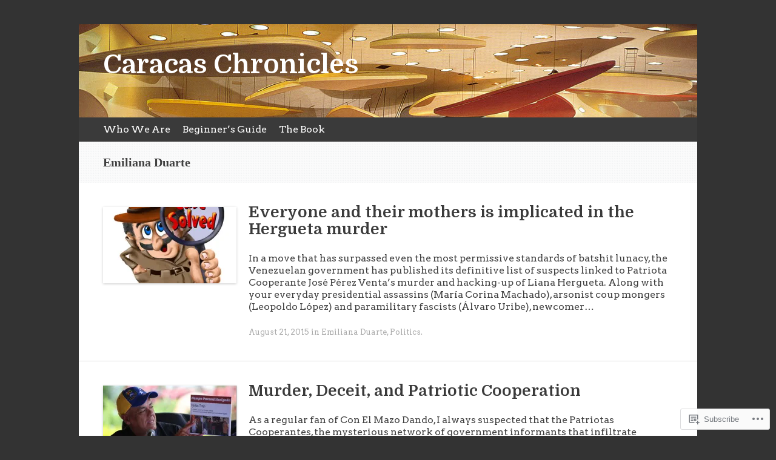

--- FILE ---
content_type: text/html; charset=UTF-8
request_url: https://caracaschronicles.wordpress.com/category/blogging/emiliana-duarte/
body_size: 23107
content:
<!DOCTYPE html>
<html lang="en">
<head>
<meta charset="UTF-8" />
<meta name="viewport" content="width=device-width, initial-scale=1" />
<title>Emiliana Duarte | Caracas Chronicles</title>
<link rel="profile" href="http://gmpg.org/xfn/11" />
<link rel="pingback" href="https://caracaschronicles.wordpress.com/xmlrpc.php" />
<!--[if lt IE 9]>
<script src="https://s0.wp.com/wp-content/themes/pub/expound/js/html5.js?m=1376965621i" type="text/javascript"></script>
<![endif]-->

<script type="text/javascript">
  WebFontConfig = {"google":{"families":["Domine:b:latin,latin-ext","Arvo:r,i,b,bi:latin,latin-ext"]},"api_url":"https:\/\/fonts-api.wp.com\/css"};
  (function() {
    var wf = document.createElement('script');
    wf.src = '/wp-content/plugins/custom-fonts/js/webfont.js';
    wf.type = 'text/javascript';
    wf.async = 'true';
    var s = document.getElementsByTagName('script')[0];
    s.parentNode.insertBefore(wf, s);
	})();
</script><style id="jetpack-custom-fonts-css">.wf-active body{font-size:13.8px;font-family:"Arvo",serif}.wf-active button, .wf-active input, .wf-active select, .wf-active textarea{font-size:13.8px;font-family:"Arvo",serif}.wf-active blockquote{font-family:"Arvo",serif}.wf-active blockquote cite{font-size:13.8px}.wf-active sub, .wf-active sup{font-size:79.5%}.wf-active small{font-size:79.5%}.wf-active big{font-size:132.5%}.wf-active button, .wf-active html input[type="button"], .wf-active input[type="reset"], .wf-active input[type="submit"]{font-size:12.7px}.wf-active .gallery-caption{font-size:13.8px}.wf-active #comments{font-size:14.8px}.wf-active .comment-meta, .wf-active .comment-meta a{font-size:12.7px}.wf-active .comment-author{font-size:17px}.wf-active .pingback > p:before{font-size:10.6px}.wf-active body{font-size:15.9px;font-family:"Arvo",serif}.wf-active .entry-meta, .wf-active .entry-meta a, .wf-active .site-content .entry-meta, .wf-active .site-content .entry-header .entry-meta, .wf-active .comments-area footer .comment-meta, .wf-active .comments-area footer .comment-meta a{font-size:12.7px}.wf-active .site-footer, .wf-active .site-footer a{font-size:13.8px}.wf-active th{font-weight:700;font-family:"Domine",serif;font-style:normal}.wf-active h1, .wf-active h2, .wf-active h3{font-weight:700;font-family:"Domine",serif;font-style:normal}.wf-active h1{font-size:28.6px;font-style:normal;font-weight:700}.wf-active h2{font-size:23.4px;font-style:normal;font-weight:700}.wf-active h3{font-size:19.5px;font-style:normal;font-weight:700}.wf-active h4, .wf-active h5, .wf-active h6{font-weight:700;font-style:normal}.wf-active .site-title{font-size:44.2px;font-family:"Domine",serif;font-style:normal;font-weight:700}.wf-active .site-description, .wf-active .single .site-content .related-content .entry-title{font-weight:700;font-size:16.9px;font-style:normal}.wf-active .featured-content .entry-title, .wf-active .site-content .entry-title, .wf-active .featured-content-secondary .entry-title, .wf-active .comments-area #reply-title, .wf-active .comments-area .comments-title{font-size:26px;font-style:normal;font-weight:700}.wf-active .comments-area footer .comment-author{font-size:26px;font-family:"Domine",serif;font-style:normal;font-weight:700}.wf-active .single .site-content .entry-title{font-size:57.2px;font-style:normal;font-weight:700}.wf-active .widget-area .widget-title{font-size:19.5px;font-style:normal;font-weight:700}@media only screen and (max-width : 900px){.wf-active .main-small-navigation .menu-toggle{font-size:18.2px;font-style:normal;font-weight:700}}</style>
<meta name='robots' content='max-image-preview:large' />
<link rel='dns-prefetch' href='//s0.wp.com' />
<link rel="alternate" type="application/rss+xml" title="Caracas Chronicles &raquo; Feed" href="https://caracaschronicles.wordpress.com/feed/" />
<link rel="alternate" type="application/rss+xml" title="Caracas Chronicles &raquo; Comments Feed" href="https://caracaschronicles.wordpress.com/comments/feed/" />
<link rel="alternate" type="application/rss+xml" title="Caracas Chronicles &raquo; Emiliana Duarte Category Feed" href="https://caracaschronicles.wordpress.com/category/blogging/emiliana-duarte/feed/" />
	<script type="text/javascript">
		/* <![CDATA[ */
		function addLoadEvent(func) {
			var oldonload = window.onload;
			if (typeof window.onload != 'function') {
				window.onload = func;
			} else {
				window.onload = function () {
					oldonload();
					func();
				}
			}
		}
		/* ]]> */
	</script>
	<link crossorigin='anonymous' rel='stylesheet' id='all-css-0-1' href='/_static/??-eJxtzEkKgDAMQNELWYMzLsSzSK0STdNiWsTbO+HO5YPPh90r7TgYDmCj8hRnZAHC1QgsJvhBr+pRqkUS+M+/8DVIZLBujHQ9kCdkDEaJ3hzR5+Pe9bbLmqrIm7Yuq+UEbtAzbA==&cssminify=yes' type='text/css' media='all' />
<style id='wp-emoji-styles-inline-css'>

	img.wp-smiley, img.emoji {
		display: inline !important;
		border: none !important;
		box-shadow: none !important;
		height: 1em !important;
		width: 1em !important;
		margin: 0 0.07em !important;
		vertical-align: -0.1em !important;
		background: none !important;
		padding: 0 !important;
	}
/*# sourceURL=wp-emoji-styles-inline-css */
</style>
<link crossorigin='anonymous' rel='stylesheet' id='all-css-2-1' href='/wp-content/plugins/gutenberg-core/v22.2.0/build/styles/block-library/style.css?m=1764855221i&cssminify=yes' type='text/css' media='all' />
<style id='wp-block-library-inline-css'>
.has-text-align-justify {
	text-align:justify;
}
.has-text-align-justify{text-align:justify;}

/*# sourceURL=wp-block-library-inline-css */
</style><style id='global-styles-inline-css'>
:root{--wp--preset--aspect-ratio--square: 1;--wp--preset--aspect-ratio--4-3: 4/3;--wp--preset--aspect-ratio--3-4: 3/4;--wp--preset--aspect-ratio--3-2: 3/2;--wp--preset--aspect-ratio--2-3: 2/3;--wp--preset--aspect-ratio--16-9: 16/9;--wp--preset--aspect-ratio--9-16: 9/16;--wp--preset--color--black: #000000;--wp--preset--color--cyan-bluish-gray: #abb8c3;--wp--preset--color--white: #ffffff;--wp--preset--color--pale-pink: #f78da7;--wp--preset--color--vivid-red: #cf2e2e;--wp--preset--color--luminous-vivid-orange: #ff6900;--wp--preset--color--luminous-vivid-amber: #fcb900;--wp--preset--color--light-green-cyan: #7bdcb5;--wp--preset--color--vivid-green-cyan: #00d084;--wp--preset--color--pale-cyan-blue: #8ed1fc;--wp--preset--color--vivid-cyan-blue: #0693e3;--wp--preset--color--vivid-purple: #9b51e0;--wp--preset--gradient--vivid-cyan-blue-to-vivid-purple: linear-gradient(135deg,rgb(6,147,227) 0%,rgb(155,81,224) 100%);--wp--preset--gradient--light-green-cyan-to-vivid-green-cyan: linear-gradient(135deg,rgb(122,220,180) 0%,rgb(0,208,130) 100%);--wp--preset--gradient--luminous-vivid-amber-to-luminous-vivid-orange: linear-gradient(135deg,rgb(252,185,0) 0%,rgb(255,105,0) 100%);--wp--preset--gradient--luminous-vivid-orange-to-vivid-red: linear-gradient(135deg,rgb(255,105,0) 0%,rgb(207,46,46) 100%);--wp--preset--gradient--very-light-gray-to-cyan-bluish-gray: linear-gradient(135deg,rgb(238,238,238) 0%,rgb(169,184,195) 100%);--wp--preset--gradient--cool-to-warm-spectrum: linear-gradient(135deg,rgb(74,234,220) 0%,rgb(151,120,209) 20%,rgb(207,42,186) 40%,rgb(238,44,130) 60%,rgb(251,105,98) 80%,rgb(254,248,76) 100%);--wp--preset--gradient--blush-light-purple: linear-gradient(135deg,rgb(255,206,236) 0%,rgb(152,150,240) 100%);--wp--preset--gradient--blush-bordeaux: linear-gradient(135deg,rgb(254,205,165) 0%,rgb(254,45,45) 50%,rgb(107,0,62) 100%);--wp--preset--gradient--luminous-dusk: linear-gradient(135deg,rgb(255,203,112) 0%,rgb(199,81,192) 50%,rgb(65,88,208) 100%);--wp--preset--gradient--pale-ocean: linear-gradient(135deg,rgb(255,245,203) 0%,rgb(182,227,212) 50%,rgb(51,167,181) 100%);--wp--preset--gradient--electric-grass: linear-gradient(135deg,rgb(202,248,128) 0%,rgb(113,206,126) 100%);--wp--preset--gradient--midnight: linear-gradient(135deg,rgb(2,3,129) 0%,rgb(40,116,252) 100%);--wp--preset--font-size--small: 13px;--wp--preset--font-size--medium: 20px;--wp--preset--font-size--large: 36px;--wp--preset--font-size--x-large: 42px;--wp--preset--font-family--albert-sans: 'Albert Sans', sans-serif;--wp--preset--font-family--alegreya: Alegreya, serif;--wp--preset--font-family--arvo: Arvo, serif;--wp--preset--font-family--bodoni-moda: 'Bodoni Moda', serif;--wp--preset--font-family--bricolage-grotesque: 'Bricolage Grotesque', sans-serif;--wp--preset--font-family--cabin: Cabin, sans-serif;--wp--preset--font-family--chivo: Chivo, sans-serif;--wp--preset--font-family--commissioner: Commissioner, sans-serif;--wp--preset--font-family--cormorant: Cormorant, serif;--wp--preset--font-family--courier-prime: 'Courier Prime', monospace;--wp--preset--font-family--crimson-pro: 'Crimson Pro', serif;--wp--preset--font-family--dm-mono: 'DM Mono', monospace;--wp--preset--font-family--dm-sans: 'DM Sans', sans-serif;--wp--preset--font-family--dm-serif-display: 'DM Serif Display', serif;--wp--preset--font-family--domine: Domine, serif;--wp--preset--font-family--eb-garamond: 'EB Garamond', serif;--wp--preset--font-family--epilogue: Epilogue, sans-serif;--wp--preset--font-family--fahkwang: Fahkwang, sans-serif;--wp--preset--font-family--figtree: Figtree, sans-serif;--wp--preset--font-family--fira-sans: 'Fira Sans', sans-serif;--wp--preset--font-family--fjalla-one: 'Fjalla One', sans-serif;--wp--preset--font-family--fraunces: Fraunces, serif;--wp--preset--font-family--gabarito: Gabarito, system-ui;--wp--preset--font-family--ibm-plex-mono: 'IBM Plex Mono', monospace;--wp--preset--font-family--ibm-plex-sans: 'IBM Plex Sans', sans-serif;--wp--preset--font-family--ibarra-real-nova: 'Ibarra Real Nova', serif;--wp--preset--font-family--instrument-serif: 'Instrument Serif', serif;--wp--preset--font-family--inter: Inter, sans-serif;--wp--preset--font-family--josefin-sans: 'Josefin Sans', sans-serif;--wp--preset--font-family--jost: Jost, sans-serif;--wp--preset--font-family--libre-baskerville: 'Libre Baskerville', serif;--wp--preset--font-family--libre-franklin: 'Libre Franklin', sans-serif;--wp--preset--font-family--literata: Literata, serif;--wp--preset--font-family--lora: Lora, serif;--wp--preset--font-family--merriweather: Merriweather, serif;--wp--preset--font-family--montserrat: Montserrat, sans-serif;--wp--preset--font-family--newsreader: Newsreader, serif;--wp--preset--font-family--noto-sans-mono: 'Noto Sans Mono', sans-serif;--wp--preset--font-family--nunito: Nunito, sans-serif;--wp--preset--font-family--open-sans: 'Open Sans', sans-serif;--wp--preset--font-family--overpass: Overpass, sans-serif;--wp--preset--font-family--pt-serif: 'PT Serif', serif;--wp--preset--font-family--petrona: Petrona, serif;--wp--preset--font-family--piazzolla: Piazzolla, serif;--wp--preset--font-family--playfair-display: 'Playfair Display', serif;--wp--preset--font-family--plus-jakarta-sans: 'Plus Jakarta Sans', sans-serif;--wp--preset--font-family--poppins: Poppins, sans-serif;--wp--preset--font-family--raleway: Raleway, sans-serif;--wp--preset--font-family--roboto: Roboto, sans-serif;--wp--preset--font-family--roboto-slab: 'Roboto Slab', serif;--wp--preset--font-family--rubik: Rubik, sans-serif;--wp--preset--font-family--rufina: Rufina, serif;--wp--preset--font-family--sora: Sora, sans-serif;--wp--preset--font-family--source-sans-3: 'Source Sans 3', sans-serif;--wp--preset--font-family--source-serif-4: 'Source Serif 4', serif;--wp--preset--font-family--space-mono: 'Space Mono', monospace;--wp--preset--font-family--syne: Syne, sans-serif;--wp--preset--font-family--texturina: Texturina, serif;--wp--preset--font-family--urbanist: Urbanist, sans-serif;--wp--preset--font-family--work-sans: 'Work Sans', sans-serif;--wp--preset--spacing--20: 0.44rem;--wp--preset--spacing--30: 0.67rem;--wp--preset--spacing--40: 1rem;--wp--preset--spacing--50: 1.5rem;--wp--preset--spacing--60: 2.25rem;--wp--preset--spacing--70: 3.38rem;--wp--preset--spacing--80: 5.06rem;--wp--preset--shadow--natural: 6px 6px 9px rgba(0, 0, 0, 0.2);--wp--preset--shadow--deep: 12px 12px 50px rgba(0, 0, 0, 0.4);--wp--preset--shadow--sharp: 6px 6px 0px rgba(0, 0, 0, 0.2);--wp--preset--shadow--outlined: 6px 6px 0px -3px rgb(255, 255, 255), 6px 6px rgb(0, 0, 0);--wp--preset--shadow--crisp: 6px 6px 0px rgb(0, 0, 0);}:where(.is-layout-flex){gap: 0.5em;}:where(.is-layout-grid){gap: 0.5em;}body .is-layout-flex{display: flex;}.is-layout-flex{flex-wrap: wrap;align-items: center;}.is-layout-flex > :is(*, div){margin: 0;}body .is-layout-grid{display: grid;}.is-layout-grid > :is(*, div){margin: 0;}:where(.wp-block-columns.is-layout-flex){gap: 2em;}:where(.wp-block-columns.is-layout-grid){gap: 2em;}:where(.wp-block-post-template.is-layout-flex){gap: 1.25em;}:where(.wp-block-post-template.is-layout-grid){gap: 1.25em;}.has-black-color{color: var(--wp--preset--color--black) !important;}.has-cyan-bluish-gray-color{color: var(--wp--preset--color--cyan-bluish-gray) !important;}.has-white-color{color: var(--wp--preset--color--white) !important;}.has-pale-pink-color{color: var(--wp--preset--color--pale-pink) !important;}.has-vivid-red-color{color: var(--wp--preset--color--vivid-red) !important;}.has-luminous-vivid-orange-color{color: var(--wp--preset--color--luminous-vivid-orange) !important;}.has-luminous-vivid-amber-color{color: var(--wp--preset--color--luminous-vivid-amber) !important;}.has-light-green-cyan-color{color: var(--wp--preset--color--light-green-cyan) !important;}.has-vivid-green-cyan-color{color: var(--wp--preset--color--vivid-green-cyan) !important;}.has-pale-cyan-blue-color{color: var(--wp--preset--color--pale-cyan-blue) !important;}.has-vivid-cyan-blue-color{color: var(--wp--preset--color--vivid-cyan-blue) !important;}.has-vivid-purple-color{color: var(--wp--preset--color--vivid-purple) !important;}.has-black-background-color{background-color: var(--wp--preset--color--black) !important;}.has-cyan-bluish-gray-background-color{background-color: var(--wp--preset--color--cyan-bluish-gray) !important;}.has-white-background-color{background-color: var(--wp--preset--color--white) !important;}.has-pale-pink-background-color{background-color: var(--wp--preset--color--pale-pink) !important;}.has-vivid-red-background-color{background-color: var(--wp--preset--color--vivid-red) !important;}.has-luminous-vivid-orange-background-color{background-color: var(--wp--preset--color--luminous-vivid-orange) !important;}.has-luminous-vivid-amber-background-color{background-color: var(--wp--preset--color--luminous-vivid-amber) !important;}.has-light-green-cyan-background-color{background-color: var(--wp--preset--color--light-green-cyan) !important;}.has-vivid-green-cyan-background-color{background-color: var(--wp--preset--color--vivid-green-cyan) !important;}.has-pale-cyan-blue-background-color{background-color: var(--wp--preset--color--pale-cyan-blue) !important;}.has-vivid-cyan-blue-background-color{background-color: var(--wp--preset--color--vivid-cyan-blue) !important;}.has-vivid-purple-background-color{background-color: var(--wp--preset--color--vivid-purple) !important;}.has-black-border-color{border-color: var(--wp--preset--color--black) !important;}.has-cyan-bluish-gray-border-color{border-color: var(--wp--preset--color--cyan-bluish-gray) !important;}.has-white-border-color{border-color: var(--wp--preset--color--white) !important;}.has-pale-pink-border-color{border-color: var(--wp--preset--color--pale-pink) !important;}.has-vivid-red-border-color{border-color: var(--wp--preset--color--vivid-red) !important;}.has-luminous-vivid-orange-border-color{border-color: var(--wp--preset--color--luminous-vivid-orange) !important;}.has-luminous-vivid-amber-border-color{border-color: var(--wp--preset--color--luminous-vivid-amber) !important;}.has-light-green-cyan-border-color{border-color: var(--wp--preset--color--light-green-cyan) !important;}.has-vivid-green-cyan-border-color{border-color: var(--wp--preset--color--vivid-green-cyan) !important;}.has-pale-cyan-blue-border-color{border-color: var(--wp--preset--color--pale-cyan-blue) !important;}.has-vivid-cyan-blue-border-color{border-color: var(--wp--preset--color--vivid-cyan-blue) !important;}.has-vivid-purple-border-color{border-color: var(--wp--preset--color--vivid-purple) !important;}.has-vivid-cyan-blue-to-vivid-purple-gradient-background{background: var(--wp--preset--gradient--vivid-cyan-blue-to-vivid-purple) !important;}.has-light-green-cyan-to-vivid-green-cyan-gradient-background{background: var(--wp--preset--gradient--light-green-cyan-to-vivid-green-cyan) !important;}.has-luminous-vivid-amber-to-luminous-vivid-orange-gradient-background{background: var(--wp--preset--gradient--luminous-vivid-amber-to-luminous-vivid-orange) !important;}.has-luminous-vivid-orange-to-vivid-red-gradient-background{background: var(--wp--preset--gradient--luminous-vivid-orange-to-vivid-red) !important;}.has-very-light-gray-to-cyan-bluish-gray-gradient-background{background: var(--wp--preset--gradient--very-light-gray-to-cyan-bluish-gray) !important;}.has-cool-to-warm-spectrum-gradient-background{background: var(--wp--preset--gradient--cool-to-warm-spectrum) !important;}.has-blush-light-purple-gradient-background{background: var(--wp--preset--gradient--blush-light-purple) !important;}.has-blush-bordeaux-gradient-background{background: var(--wp--preset--gradient--blush-bordeaux) !important;}.has-luminous-dusk-gradient-background{background: var(--wp--preset--gradient--luminous-dusk) !important;}.has-pale-ocean-gradient-background{background: var(--wp--preset--gradient--pale-ocean) !important;}.has-electric-grass-gradient-background{background: var(--wp--preset--gradient--electric-grass) !important;}.has-midnight-gradient-background{background: var(--wp--preset--gradient--midnight) !important;}.has-small-font-size{font-size: var(--wp--preset--font-size--small) !important;}.has-medium-font-size{font-size: var(--wp--preset--font-size--medium) !important;}.has-large-font-size{font-size: var(--wp--preset--font-size--large) !important;}.has-x-large-font-size{font-size: var(--wp--preset--font-size--x-large) !important;}.has-albert-sans-font-family{font-family: var(--wp--preset--font-family--albert-sans) !important;}.has-alegreya-font-family{font-family: var(--wp--preset--font-family--alegreya) !important;}.has-arvo-font-family{font-family: var(--wp--preset--font-family--arvo) !important;}.has-bodoni-moda-font-family{font-family: var(--wp--preset--font-family--bodoni-moda) !important;}.has-bricolage-grotesque-font-family{font-family: var(--wp--preset--font-family--bricolage-grotesque) !important;}.has-cabin-font-family{font-family: var(--wp--preset--font-family--cabin) !important;}.has-chivo-font-family{font-family: var(--wp--preset--font-family--chivo) !important;}.has-commissioner-font-family{font-family: var(--wp--preset--font-family--commissioner) !important;}.has-cormorant-font-family{font-family: var(--wp--preset--font-family--cormorant) !important;}.has-courier-prime-font-family{font-family: var(--wp--preset--font-family--courier-prime) !important;}.has-crimson-pro-font-family{font-family: var(--wp--preset--font-family--crimson-pro) !important;}.has-dm-mono-font-family{font-family: var(--wp--preset--font-family--dm-mono) !important;}.has-dm-sans-font-family{font-family: var(--wp--preset--font-family--dm-sans) !important;}.has-dm-serif-display-font-family{font-family: var(--wp--preset--font-family--dm-serif-display) !important;}.has-domine-font-family{font-family: var(--wp--preset--font-family--domine) !important;}.has-eb-garamond-font-family{font-family: var(--wp--preset--font-family--eb-garamond) !important;}.has-epilogue-font-family{font-family: var(--wp--preset--font-family--epilogue) !important;}.has-fahkwang-font-family{font-family: var(--wp--preset--font-family--fahkwang) !important;}.has-figtree-font-family{font-family: var(--wp--preset--font-family--figtree) !important;}.has-fira-sans-font-family{font-family: var(--wp--preset--font-family--fira-sans) !important;}.has-fjalla-one-font-family{font-family: var(--wp--preset--font-family--fjalla-one) !important;}.has-fraunces-font-family{font-family: var(--wp--preset--font-family--fraunces) !important;}.has-gabarito-font-family{font-family: var(--wp--preset--font-family--gabarito) !important;}.has-ibm-plex-mono-font-family{font-family: var(--wp--preset--font-family--ibm-plex-mono) !important;}.has-ibm-plex-sans-font-family{font-family: var(--wp--preset--font-family--ibm-plex-sans) !important;}.has-ibarra-real-nova-font-family{font-family: var(--wp--preset--font-family--ibarra-real-nova) !important;}.has-instrument-serif-font-family{font-family: var(--wp--preset--font-family--instrument-serif) !important;}.has-inter-font-family{font-family: var(--wp--preset--font-family--inter) !important;}.has-josefin-sans-font-family{font-family: var(--wp--preset--font-family--josefin-sans) !important;}.has-jost-font-family{font-family: var(--wp--preset--font-family--jost) !important;}.has-libre-baskerville-font-family{font-family: var(--wp--preset--font-family--libre-baskerville) !important;}.has-libre-franklin-font-family{font-family: var(--wp--preset--font-family--libre-franklin) !important;}.has-literata-font-family{font-family: var(--wp--preset--font-family--literata) !important;}.has-lora-font-family{font-family: var(--wp--preset--font-family--lora) !important;}.has-merriweather-font-family{font-family: var(--wp--preset--font-family--merriweather) !important;}.has-montserrat-font-family{font-family: var(--wp--preset--font-family--montserrat) !important;}.has-newsreader-font-family{font-family: var(--wp--preset--font-family--newsreader) !important;}.has-noto-sans-mono-font-family{font-family: var(--wp--preset--font-family--noto-sans-mono) !important;}.has-nunito-font-family{font-family: var(--wp--preset--font-family--nunito) !important;}.has-open-sans-font-family{font-family: var(--wp--preset--font-family--open-sans) !important;}.has-overpass-font-family{font-family: var(--wp--preset--font-family--overpass) !important;}.has-pt-serif-font-family{font-family: var(--wp--preset--font-family--pt-serif) !important;}.has-petrona-font-family{font-family: var(--wp--preset--font-family--petrona) !important;}.has-piazzolla-font-family{font-family: var(--wp--preset--font-family--piazzolla) !important;}.has-playfair-display-font-family{font-family: var(--wp--preset--font-family--playfair-display) !important;}.has-plus-jakarta-sans-font-family{font-family: var(--wp--preset--font-family--plus-jakarta-sans) !important;}.has-poppins-font-family{font-family: var(--wp--preset--font-family--poppins) !important;}.has-raleway-font-family{font-family: var(--wp--preset--font-family--raleway) !important;}.has-roboto-font-family{font-family: var(--wp--preset--font-family--roboto) !important;}.has-roboto-slab-font-family{font-family: var(--wp--preset--font-family--roboto-slab) !important;}.has-rubik-font-family{font-family: var(--wp--preset--font-family--rubik) !important;}.has-rufina-font-family{font-family: var(--wp--preset--font-family--rufina) !important;}.has-sora-font-family{font-family: var(--wp--preset--font-family--sora) !important;}.has-source-sans-3-font-family{font-family: var(--wp--preset--font-family--source-sans-3) !important;}.has-source-serif-4-font-family{font-family: var(--wp--preset--font-family--source-serif-4) !important;}.has-space-mono-font-family{font-family: var(--wp--preset--font-family--space-mono) !important;}.has-syne-font-family{font-family: var(--wp--preset--font-family--syne) !important;}.has-texturina-font-family{font-family: var(--wp--preset--font-family--texturina) !important;}.has-urbanist-font-family{font-family: var(--wp--preset--font-family--urbanist) !important;}.has-work-sans-font-family{font-family: var(--wp--preset--font-family--work-sans) !important;}
/*# sourceURL=global-styles-inline-css */
</style>

<style id='classic-theme-styles-inline-css'>
/*! This file is auto-generated */
.wp-block-button__link{color:#fff;background-color:#32373c;border-radius:9999px;box-shadow:none;text-decoration:none;padding:calc(.667em + 2px) calc(1.333em + 2px);font-size:1.125em}.wp-block-file__button{background:#32373c;color:#fff;text-decoration:none}
/*# sourceURL=/wp-includes/css/classic-themes.min.css */
</style>
<link crossorigin='anonymous' rel='stylesheet' id='all-css-4-1' href='/_static/??-eJyFj9sKwkAMRH/IbKgtXh7Eb9m2sa7ujc2u1b83RdCKUF9CMswZMjhG6ILP5DNGWwbjGbvQ2tBdGdeq2qkK2LhoCRLdVIO94fx2AOeHJdUxr3AW5Ap8shKJ7qLOk8NRbzRZcmJbwsYoDLRtTMQMMp0pDvJZQP7hXjLG0iLdYyi+x79/JZIGg6wDimt2LkEDBZDeOpvgvw44WW3ShB7dodo21WZf1/X68gRpRIHF&cssminify=yes' type='text/css' media='all' />
<style id='jetpack-global-styles-frontend-style-inline-css'>
:root { --font-headings: unset; --font-base: unset; --font-headings-default: -apple-system,BlinkMacSystemFont,"Segoe UI",Roboto,Oxygen-Sans,Ubuntu,Cantarell,"Helvetica Neue",sans-serif; --font-base-default: -apple-system,BlinkMacSystemFont,"Segoe UI",Roboto,Oxygen-Sans,Ubuntu,Cantarell,"Helvetica Neue",sans-serif;}
/*# sourceURL=jetpack-global-styles-frontend-style-inline-css */
</style>
<link crossorigin='anonymous' rel='stylesheet' id='all-css-6-1' href='/_static/??-eJyNjcsKAjEMRX/IGtQZBxfip0hMS9sxTYppGfx7H7gRN+7ugcs5sFRHKi1Ig9Jd5R6zGMyhVaTrh8G6QFHfORhYwlvw6P39PbPENZmt4G/ROQuBKWVkxxrVvuBH1lIoz2waILJekF+HUzlupnG3nQ77YZwfuRJIaQ==&cssminify=yes' type='text/css' media='all' />
<script type="text/javascript" id="wpcom-actionbar-placeholder-js-extra">
/* <![CDATA[ */
var actionbardata = {"siteID":"4220356","postID":"0","siteURL":"https://caracaschronicles.wordpress.com","xhrURL":"https://caracaschronicles.wordpress.com/wp-admin/admin-ajax.php","nonce":"7d8df276ec","isLoggedIn":"","statusMessage":"","subsEmailDefault":"instantly","proxyScriptUrl":"https://s0.wp.com/wp-content/js/wpcom-proxy-request.js?m=1513050504i&amp;ver=20211021","i18n":{"followedText":"New posts from this site will now appear in your \u003Ca href=\"https://wordpress.com/reader\"\u003EReader\u003C/a\u003E","foldBar":"Collapse this bar","unfoldBar":"Expand this bar","shortLinkCopied":"Shortlink copied to clipboard."}};
//# sourceURL=wpcom-actionbar-placeholder-js-extra
/* ]]> */
</script>
<script type="text/javascript" id="jetpack-mu-wpcom-settings-js-before">
/* <![CDATA[ */
var JETPACK_MU_WPCOM_SETTINGS = {"assetsUrl":"https://s0.wp.com/wp-content/mu-plugins/jetpack-mu-wpcom-plugin/sun/jetpack_vendor/automattic/jetpack-mu-wpcom/src/build/"};
//# sourceURL=jetpack-mu-wpcom-settings-js-before
/* ]]> */
</script>
<script crossorigin='anonymous' type='text/javascript'  src='/wp-content/js/rlt-proxy.js?m=1720530689i'></script>
<script type="text/javascript" id="rlt-proxy-js-after">
/* <![CDATA[ */
	rltInitialize( {"token":null,"iframeOrigins":["https:\/\/widgets.wp.com"]} );
//# sourceURL=rlt-proxy-js-after
/* ]]> */
</script>
<link rel="EditURI" type="application/rsd+xml" title="RSD" href="https://caracaschronicles.wordpress.com/xmlrpc.php?rsd" />
<meta name="generator" content="WordPress.com" />

<!-- Jetpack Open Graph Tags -->
<meta property="og:type" content="website" />
<meta property="og:title" content="Emiliana Duarte &#8211; Caracas Chronicles" />
<meta property="og:url" content="https://caracaschronicles.wordpress.com/category/blogging/emiliana-duarte/" />
<meta property="og:site_name" content="Caracas Chronicles" />
<meta property="og:image" content="https://secure.gravatar.com/blavatar/0d62fd26b5107195c1c086e0c42715f669eaa4bd222ab9b5c50231900967db4a?s=200&#038;ts=1768654218" />
<meta property="og:image:width" content="200" />
<meta property="og:image:height" content="200" />
<meta property="og:image:alt" content="" />
<meta property="og:locale" content="en_US" />
<meta property="fb:app_id" content="249643311490" />
<meta name="twitter:creator" content="@CaracasChron" />
<meta name="twitter:site" content="@CaracasChron" />

<!-- End Jetpack Open Graph Tags -->
<link rel="shortcut icon" type="image/x-icon" href="https://secure.gravatar.com/blavatar/0d62fd26b5107195c1c086e0c42715f669eaa4bd222ab9b5c50231900967db4a?s=32" sizes="16x16" />
<link rel="icon" type="image/x-icon" href="https://secure.gravatar.com/blavatar/0d62fd26b5107195c1c086e0c42715f669eaa4bd222ab9b5c50231900967db4a?s=32" sizes="16x16" />
<link rel="apple-touch-icon" href="https://secure.gravatar.com/blavatar/0d62fd26b5107195c1c086e0c42715f669eaa4bd222ab9b5c50231900967db4a?s=114" />
<link rel='openid.server' href='https://caracaschronicles.wordpress.com/?openidserver=1' />
<link rel='openid.delegate' href='https://caracaschronicles.wordpress.com/' />
<link rel="search" type="application/opensearchdescription+xml" href="https://caracaschronicles.wordpress.com/osd.xml" title="Caracas Chronicles" />
<link rel="search" type="application/opensearchdescription+xml" href="https://s1.wp.com/opensearch.xml" title="WordPress.com" />
<meta name="description" content="Posts about Emiliana Duarte written by Emiliana Duarte @emiduarte and Juan Cristobal Nagel" />
	<style type="text/css">
	        .site-title a,
        .site-title a:hover,
        .site-description {
			color: #ffffff;
        }
	
			.site-header .site-branding {
			background-color: transparent;
			background-image: url('https://caracaschronicles.wordpress.com/wp-content/uploads/2014/02/banner-cc31.jpg');
			background-position: 50% 0;
			background-repeat: no-repeat;
			height: 154px;
		}
		</style>
	<link crossorigin='anonymous' rel='stylesheet' id='all-css-0-3' href='/_static/??-eJydzNEKwjAMheEXsoapc+xCfBSpWRjd0rQ0DWNvL8LmpYiX/+HwwZIdJqkkFaK5zDYGUZioZo/z1qAm8AiC8OSEs4IuIVM5ouoBfgZiGoxJAX1JpsSfzz786dXANLjRM1NZv9Xbv8db07XnU9dfL+30AlHOX2M=&cssminify=yes' type='text/css' media='all' />
</head>

<body class="archive category category-emiliana-duarte category-213361759 custom-background wp-theme-pubexpound customizer-styles-applied group-blog expound-full-width jetpack-reblog-enabled">
<div id="page" class="hfeed site">
		<header id="masthead" class="site-header" role="banner">
		<div class="site-branding">
			<a href="https://caracaschronicles.wordpress.com/" class="wrapper-link">
				<div class="site-title-group">
					<h1 class="site-title"><a href="https://caracaschronicles.wordpress.com/" title="Caracas Chronicles" rel="home">Caracas Chronicles</a></h1>
					<h2 class="site-description"></h2>
				</div>
			</a>
		</div>

		<nav id="site-navigation" class="navigation-main" role="navigation">
			<h1 class="menu-toggle">Menu</h1>
			<div class="screen-reader-text skip-link"><a href="#content" title="Skip to content">Skip to content</a></div>

			<div class="menu-menu-1-container"><ul id="menu-menu-1" class="menu"><li id="menu-item-34962" class="menu-item menu-item-type-post_type menu-item-object-page current_page_parent menu-item-34962"><a href="https://caracaschronicles.wordpress.com/about/">Who We Are</a></li>
<li id="menu-item-34963" class="menu-item menu-item-type-post_type menu-item-object-page menu-item-34963"><a href="https://caracaschronicles.wordpress.com/beginners-guide-to-the-chavez-era/">Beginner&#8217;s Guide</a></li>
<li id="menu-item-34965" class="menu-item menu-item-type-post_type menu-item-object-page menu-item-34965"><a href="https://caracaschronicles.wordpress.com/the-book/">The Book</a></li>
</ul></div>					</nav><!-- #site-navigation -->
	</header><!-- #masthead -->

	<div id="main" class="site-main">

			<header class="page-header">
			<h1 class="page-title">
				<span>Emiliana Duarte</span>			</h1>
					</header><!-- .page-header -->
	
	
	<div id="primary" class="content-area">
		<div id="content" class="site-content" role="main">

		
						
				
<article id="post-46867" class="post-46867 post type-post status-publish format-standard has-post-thumbnail hentry category-emiliana-duarte category-politics tag-perez-venta">

		<div class="entry-thumbnail">
		<a href="https://caracaschronicles.wordpress.com/2015/08/21/everyone-and-their-mothers-is-implicated-in-the-hergueta-murder/"><img width="220" height="126" src="https://caracaschronicles.wordpress.com/wp-content/uploads/2015/08/dect12.jpg?w=220&amp;h=126&amp;crop=1" class="attachment-post-thumbnail size-post-thumbnail wp-post-image" alt="" decoding="async" srcset="https://caracaschronicles.wordpress.com/wp-content/uploads/2015/08/dect12.jpg?w=220&amp;h=126&amp;crop=1 220w, https://caracaschronicles.wordpress.com/wp-content/uploads/2015/08/dect12.jpg?w=150&amp;h=86&amp;crop=1 150w, https://caracaschronicles.wordpress.com/wp-content/uploads/2015/08/dect12.jpg?w=300&amp;h=171&amp;crop=1 300w" sizes="(max-width: 220px) 100vw, 220px" data-attachment-id="46922" data-permalink="https://caracaschronicles.wordpress.com/2015/08/21/everyone-and-their-mothers-is-implicated-in-the-hergueta-murder/dect12/" data-orig-file="https://caracaschronicles.wordpress.com/wp-content/uploads/2015/08/dect12.jpg" data-orig-size="350,350" data-comments-opened="1" data-image-meta="{&quot;aperture&quot;:&quot;0&quot;,&quot;credit&quot;:&quot;&quot;,&quot;camera&quot;:&quot;&quot;,&quot;caption&quot;:&quot;&quot;,&quot;created_timestamp&quot;:&quot;0&quot;,&quot;copyright&quot;:&quot;&quot;,&quot;focal_length&quot;:&quot;0&quot;,&quot;iso&quot;:&quot;0&quot;,&quot;shutter_speed&quot;:&quot;0&quot;,&quot;title&quot;:&quot;&quot;,&quot;orientation&quot;:&quot;0&quot;}" data-image-title="dect12" data-image-description="" data-image-caption="" data-medium-file="https://caracaschronicles.wordpress.com/wp-content/uploads/2015/08/dect12.jpg?w=300" data-large-file="https://caracaschronicles.wordpress.com/wp-content/uploads/2015/08/dect12.jpg?w=350" /></a>
	</div>
	
	<header class="entry-header">
		<h1 class="entry-title"><a href="https://caracaschronicles.wordpress.com/2015/08/21/everyone-and-their-mothers-is-implicated-in-the-hergueta-murder/" rel="bookmark">Everyone and their mothers is implicated in the Hergueta murder</a></h1>
	</header><!-- .entry-header -->

	<div class="entry-summary">
		<p>In a move that has surpassed even the most permissive standards of batshit lunacy, the Venezuelan government has published its definitive list of suspects linked to Patriota Cooperante José Pérez Venta&#8217;s murder and hacking-up of Liana Hergueta. Along with your everyday presidential assassins (María Corina Machado), arsonist coup mongers (Leopoldo López) and paramilitary fascists (Álvaro Uribe), newcomer&hellip;</p>
	</div><!-- .entry-summary -->

	<footer class="entry-meta">
		<a class="entry-date" href="https://caracaschronicles.wordpress.com/2015/08/21/everyone-and-their-mothers-is-implicated-in-the-hergueta-murder/">August 21, 2015</a> in <a href="https://caracaschronicles.wordpress.com/category/blogging/emiliana-duarte/" rel="category tag">Emiliana Duarte</a>, <a href="https://caracaschronicles.wordpress.com/category/politics/" rel="category tag">Politics</a>.	</footer><!-- .entry-meta -->
</article><!-- #post-## -->

			
				
<article id="post-46722" class="post-46722 post type-post status-publish format-standard has-post-thumbnail hentry category-6dhurdles category-emiliana-duarte category-politics category-scandals tag-patriotas-cooperantes tag-perez-venta">

		<div class="entry-thumbnail">
		<a href="https://caracaschronicles.wordpress.com/2015/08/18/murder-deceit-and-patriotic-cooperation/"><img width="220" height="126" src="https://caracaschronicles.wordpress.com/wp-content/uploads/2015/08/jorge-rodrc3adguez-prueba.jpg?w=220&amp;h=126&amp;crop=1" class="attachment-post-thumbnail size-post-thumbnail wp-post-image" alt="" decoding="async" srcset="https://caracaschronicles.wordpress.com/wp-content/uploads/2015/08/jorge-rodrc3adguez-prueba.jpg?w=220&amp;h=126&amp;crop=1 220w, https://caracaschronicles.wordpress.com/wp-content/uploads/2015/08/jorge-rodrc3adguez-prueba.jpg?w=440&amp;h=252&amp;crop=1 440w, https://caracaschronicles.wordpress.com/wp-content/uploads/2015/08/jorge-rodrc3adguez-prueba.jpg?w=150&amp;h=86&amp;crop=1 150w, https://caracaschronicles.wordpress.com/wp-content/uploads/2015/08/jorge-rodrc3adguez-prueba.jpg?w=300&amp;h=172&amp;crop=1 300w" sizes="(max-width: 220px) 100vw, 220px" data-attachment-id="46735" data-permalink="https://caracaschronicles.wordpress.com/2015/08/18/murder-deceit-and-patriotic-cooperation/jorge-rodriguez-prueba/" data-orig-file="https://caracaschronicles.wordpress.com/wp-content/uploads/2015/08/jorge-rodrc3adguez-prueba.jpg" data-orig-size="600,400" data-comments-opened="1" data-image-meta="{&quot;aperture&quot;:&quot;0&quot;,&quot;credit&quot;:&quot;&quot;,&quot;camera&quot;:&quot;&quot;,&quot;caption&quot;:&quot;&quot;,&quot;created_timestamp&quot;:&quot;0&quot;,&quot;copyright&quot;:&quot;&quot;,&quot;focal_length&quot;:&quot;0&quot;,&quot;iso&quot;:&quot;0&quot;,&quot;shutter_speed&quot;:&quot;0&quot;,&quot;title&quot;:&quot;&quot;,&quot;orientation&quot;:&quot;0&quot;}" data-image-title="Jorge-Rodríguez-prueba" data-image-description="" data-image-caption="" data-medium-file="https://caracaschronicles.wordpress.com/wp-content/uploads/2015/08/jorge-rodrc3adguez-prueba.jpg?w=300" data-large-file="https://caracaschronicles.wordpress.com/wp-content/uploads/2015/08/jorge-rodrc3adguez-prueba.jpg?w=600" /></a>
	</div>
	
	<header class="entry-header">
		<h1 class="entry-title"><a href="https://caracaschronicles.wordpress.com/2015/08/18/murder-deceit-and-patriotic-cooperation/" rel="bookmark">Murder, Deceit, and Patriotic Cooperation</a></h1>
	</header><!-- .entry-header -->

	<div class="entry-summary">
		<p>As a regular fan of Con El Mazo Dando, I always suspected that the Patriotas Cooperantes, the mysterious network of government informants that infiltrate opposition ranks and compile dirt for Diosdado to use as defamatory fodder, didn&#8217;t actually exist. I was more inclined to dismiss them as fictional characters concocted in a VTV basement somewhere,&hellip;</p>
	</div><!-- .entry-summary -->

	<footer class="entry-meta">
		<a class="entry-date" href="https://caracaschronicles.wordpress.com/2015/08/18/murder-deceit-and-patriotic-cooperation/">August 18, 2015</a> in <a href="https://caracaschronicles.wordpress.com/category/6dhurdles/" rel="category tag">#6DHurdles</a>, <a href="https://caracaschronicles.wordpress.com/category/blogging/emiliana-duarte/" rel="category tag">Emiliana Duarte</a>, <a href="https://caracaschronicles.wordpress.com/category/politics/" rel="category tag">Politics</a>, <a href="https://caracaschronicles.wordpress.com/category/scandals/" rel="category tag">Scandals</a>.	</footer><!-- .entry-meta -->
</article><!-- #post-## -->

			
				
<article id="post-45339" class="post-45339 post type-post status-publish format-standard has-post-thumbnail hentry category-emiliana-duarte category-foreign-policy category-politics tag-diosdado tag-usa">

		<div class="entry-thumbnail">
		<a href="https://caracaschronicles.wordpress.com/2015/07/06/get-a-room/"><img width="220" height="126" src="https://caracaschronicles.wordpress.com/wp-content/uploads/2015/07/venezuela-agression-usa.jpg?w=220&amp;h=126&amp;crop=1" class="attachment-post-thumbnail size-post-thumbnail wp-post-image" alt="" decoding="async" srcset="https://caracaschronicles.wordpress.com/wp-content/uploads/2015/07/venezuela-agression-usa.jpg?w=220&amp;h=126&amp;crop=1 220w, https://caracaschronicles.wordpress.com/wp-content/uploads/2015/07/venezuela-agression-usa.jpg?w=440&amp;h=252&amp;crop=1 440w, https://caracaschronicles.wordpress.com/wp-content/uploads/2015/07/venezuela-agression-usa.jpg?w=150&amp;h=86&amp;crop=1 150w, https://caracaschronicles.wordpress.com/wp-content/uploads/2015/07/venezuela-agression-usa.jpg?w=300&amp;h=172&amp;crop=1 300w" sizes="(max-width: 220px) 100vw, 220px" data-attachment-id="45348" data-permalink="https://caracaschronicles.wordpress.com/2015/07/06/get-a-room/venezuela-agression-usa/" data-orig-file="https://caracaschronicles.wordpress.com/wp-content/uploads/2015/07/venezuela-agression-usa.jpg" data-orig-size="620,348" data-comments-opened="1" data-image-meta="{&quot;aperture&quot;:&quot;0&quot;,&quot;credit&quot;:&quot;&quot;,&quot;camera&quot;:&quot;&quot;,&quot;caption&quot;:&quot;&quot;,&quot;created_timestamp&quot;:&quot;0&quot;,&quot;copyright&quot;:&quot;&quot;,&quot;focal_length&quot;:&quot;0&quot;,&quot;iso&quot;:&quot;0&quot;,&quot;shutter_speed&quot;:&quot;0&quot;,&quot;title&quot;:&quot;&quot;,&quot;orientation&quot;:&quot;0&quot;}" data-image-title="Venezuela-agression-USA" data-image-description="" data-image-caption="" data-medium-file="https://caracaschronicles.wordpress.com/wp-content/uploads/2015/07/venezuela-agression-usa.jpg?w=300" data-large-file="https://caracaschronicles.wordpress.com/wp-content/uploads/2015/07/venezuela-agression-usa.jpg?w=620" /></a>
	</div>
	
	<header class="entry-header">
		<h1 class="entry-title"><a href="https://caracaschronicles.wordpress.com/2015/07/06/get-a-room/" rel="bookmark">The U.S. and Venezuela should just get a room</a></h1>
	</header><!-- .entry-header -->

	<div class="entry-summary">
		<p>The time has come to put away your Uncle Sam dart-boards, Silvio Rodriguez CD’s and you “Yankee, Go Home!” shirts. A Red White and Blue dawn has risen over the Ávila! American love is the future, baby! and I am…so confused. Remember how we once were so pissed off at the Imperialist North for wanting&hellip;</p>
	</div><!-- .entry-summary -->

	<footer class="entry-meta">
		<a class="entry-date" href="https://caracaschronicles.wordpress.com/2015/07/06/get-a-room/">July 6, 2015</a> in <a href="https://caracaschronicles.wordpress.com/category/blogging/emiliana-duarte/" rel="category tag">Emiliana Duarte</a>, <a href="https://caracaschronicles.wordpress.com/category/foreign-policy/" rel="category tag">Foreign Policy</a>, <a href="https://caracaschronicles.wordpress.com/category/politics/" rel="category tag">Politics</a>.	</footer><!-- .entry-meta -->
</article><!-- #post-## -->

			
				
<article id="post-44470" class="post-44470 post type-post status-publish format-standard has-post-thumbnail hentry category-chuo-torrealba category-emiliana-duarte category-leopoldo-lopez category-opposition">

		<div class="entry-thumbnail">
		<a href="https://caracaschronicles.wordpress.com/2015/06/02/opposition-is-divided/"><img width="220" height="126" src="https://caracaschronicles.wordpress.com/wp-content/uploads/2015/06/images.jpeg?w=220&amp;h=126&amp;crop=1" class="attachment-post-thumbnail size-post-thumbnail wp-post-image" alt="" decoding="async" loading="lazy" srcset="https://caracaschronicles.wordpress.com/wp-content/uploads/2015/06/images.jpeg?w=220&amp;h=126&amp;crop=1 220w, https://caracaschronicles.wordpress.com/wp-content/uploads/2015/06/images.jpeg?w=150&amp;h=86&amp;crop=1 150w" sizes="(max-width: 220px) 100vw, 220px" data-attachment-id="44471" data-permalink="https://caracaschronicles.wordpress.com/2015/06/02/opposition-is-divided/images-7/" data-orig-file="https://caracaschronicles.wordpress.com/wp-content/uploads/2015/06/images.jpeg" data-orig-size="239,211" data-comments-opened="1" data-image-meta="{&quot;aperture&quot;:&quot;0&quot;,&quot;credit&quot;:&quot;&quot;,&quot;camera&quot;:&quot;&quot;,&quot;caption&quot;:&quot;&quot;,&quot;created_timestamp&quot;:&quot;0&quot;,&quot;copyright&quot;:&quot;&quot;,&quot;focal_length&quot;:&quot;0&quot;,&quot;iso&quot;:&quot;0&quot;,&quot;shutter_speed&quot;:&quot;0&quot;,&quot;title&quot;:&quot;&quot;,&quot;orientation&quot;:&quot;0&quot;}" data-image-title="images" data-image-description="" data-image-caption="" data-medium-file="https://caracaschronicles.wordpress.com/wp-content/uploads/2015/06/images.jpeg?w=239" data-large-file="https://caracaschronicles.wordpress.com/wp-content/uploads/2015/06/images.jpeg?w=239" /></a>
	</div>
	
	<header class="entry-header">
		<h1 class="entry-title"><a href="https://caracaschronicles.wordpress.com/2015/06/02/opposition-is-divided/" rel="bookmark">The Opposition is Divided (and that&#8217;s ok)</a></h1>
	</header><!-- .entry-header -->

	<div class="entry-summary">
		<p>Over the last three years, divisions within the Venezuelan opposition have gone from taboo to in-your-face, from elephant in the room to full-blown suppurating eyesore. And everyone seems to admit this, except for the opposition leadership. I understand Chavismo’s need to resort to denial of dissent as a defense mechanism for unresolved daddy issues, but&hellip;</p>
	</div><!-- .entry-summary -->

	<footer class="entry-meta">
		<a class="entry-date" href="https://caracaschronicles.wordpress.com/2015/06/02/opposition-is-divided/">June 2, 2015</a> in <a href="https://caracaschronicles.wordpress.com/category/politics/opposition/chuo-torrealba/" rel="category tag">Chuo Torrealba</a>, <a href="https://caracaschronicles.wordpress.com/category/blogging/emiliana-duarte/" rel="category tag">Emiliana Duarte</a>, <a href="https://caracaschronicles.wordpress.com/category/politics/opposition/primaries/leopoldo-lopez/" rel="category tag">Leopoldo López</a>, <a href="https://caracaschronicles.wordpress.com/category/politics/opposition/" rel="category tag">Opposition</a>.	</footer><!-- .entry-meta -->
</article><!-- #post-## -->

			
				
<article id="post-42342" class="post-42342 post type-post status-publish format-standard has-post-thumbnail hentry category-emiliana-duarte category-military">

		<div class="entry-thumbnail">
		<a href="https://caracaschronicles.wordpress.com/2015/01/30/the-evolution-of-venezuelan-protest-management-from-gas-del-bueno-to-plo-plo-plo/"><img width="220" height="126" src="https://caracaschronicles.wordpress.com/wp-content/uploads/2015/01/vladimir-padrino-lopez-nuevo-ministro-de-la-defensa-en-venezuela-800x533.jpg?w=220&amp;h=126&amp;crop=1" class="attachment-post-thumbnail size-post-thumbnail wp-post-image" alt="" decoding="async" loading="lazy" srcset="https://caracaschronicles.wordpress.com/wp-content/uploads/2015/01/vladimir-padrino-lopez-nuevo-ministro-de-la-defensa-en-venezuela-800x533.jpg?w=220&amp;h=126&amp;crop=1 220w, https://caracaschronicles.wordpress.com/wp-content/uploads/2015/01/vladimir-padrino-lopez-nuevo-ministro-de-la-defensa-en-venezuela-800x533.jpg?w=440&amp;h=252&amp;crop=1 440w, https://caracaschronicles.wordpress.com/wp-content/uploads/2015/01/vladimir-padrino-lopez-nuevo-ministro-de-la-defensa-en-venezuela-800x533.jpg?w=150&amp;h=86&amp;crop=1 150w, https://caracaschronicles.wordpress.com/wp-content/uploads/2015/01/vladimir-padrino-lopez-nuevo-ministro-de-la-defensa-en-venezuela-800x533.jpg?w=300&amp;h=172&amp;crop=1 300w" sizes="(max-width: 220px) 100vw, 220px" data-attachment-id="42343" data-permalink="https://caracaschronicles.wordpress.com/2015/01/30/the-evolution-of-venezuelan-protest-management-from-gas-del-bueno-to-plo-plo-plo/vladimir-padrino-lopez-nuevo-ministro-de-la-defensa-en-venezuela-800x533/" data-orig-file="https://caracaschronicles.wordpress.com/wp-content/uploads/2015/01/vladimir-padrino-lopez-nuevo-ministro-de-la-defensa-en-venezuela-800x533.jpg" data-orig-size="800,533" data-comments-opened="1" data-image-meta="{&quot;aperture&quot;:&quot;0&quot;,&quot;credit&quot;:&quot;&quot;,&quot;camera&quot;:&quot;&quot;,&quot;caption&quot;:&quot;&quot;,&quot;created_timestamp&quot;:&quot;0&quot;,&quot;copyright&quot;:&quot;&quot;,&quot;focal_length&quot;:&quot;0&quot;,&quot;iso&quot;:&quot;0&quot;,&quot;shutter_speed&quot;:&quot;0&quot;,&quot;title&quot;:&quot;&quot;,&quot;orientation&quot;:&quot;1&quot;}" data-image-title="Vladimir-Padrino-Lopez-nuevo-Ministro-de-la-Defensa-en-Venezuela-800&amp;#215;533" data-image-description="" data-image-caption="&lt;p&gt;Charming fellow&lt;/p&gt;
" data-medium-file="https://caracaschronicles.wordpress.com/wp-content/uploads/2015/01/vladimir-padrino-lopez-nuevo-ministro-de-la-defensa-en-venezuela-800x533.jpg?w=300" data-large-file="https://caracaschronicles.wordpress.com/wp-content/uploads/2015/01/vladimir-padrino-lopez-nuevo-ministro-de-la-defensa-en-venezuela-800x533.jpg?w=700" /></a>
	</div>
	
	<header class="entry-header">
		<h1 class="entry-title"><a href="https://caracaschronicles.wordpress.com/2015/01/30/the-evolution-of-venezuelan-protest-management-from-gas-del-bueno-to-plo-plo-plo/" rel="bookmark">When in Doubt… Shoot to Kill</a></h1>
	</header><!-- .entry-header -->

	<div class="entry-summary">
		<p>Making decisions can be tough, especially if you’re expected to solve the worst economic crisis in our petrostate&#8217;s memory on a 22% approval rating, and don’t have the first clue what you’re doing. Leave it to a psychopath like the Defense Minister to show you how it’s done. While Maduro dithers like a paralyzed hamster at the&hellip;</p>
	</div><!-- .entry-summary -->

	<footer class="entry-meta">
		<a class="entry-date" href="https://caracaschronicles.wordpress.com/2015/01/30/the-evolution-of-venezuelan-protest-management-from-gas-del-bueno-to-plo-plo-plo/">January 30, 2015</a> in <a href="https://caracaschronicles.wordpress.com/category/blogging/emiliana-duarte/" rel="category tag">Emiliana Duarte</a>, <a href="https://caracaschronicles.wordpress.com/category/politics/military/" rel="category tag">Military</a>.	</footer><!-- .entry-meta -->
</article><!-- #post-## -->

			
				
<article id="post-42280" class="post-42280 post type-post status-publish format-standard has-post-thumbnail hentry category-emiliana-duarte category-international-chavistas category-juan-nagel">

		<div class="entry-thumbnail">
		<a href="https://caracaschronicles.wordpress.com/2015/01/29/and-we-do-this-for-free/"><img width="220" height="126" src="https://caracaschronicles.wordpress.com/wp-content/uploads/2015/01/showposter.jpg?w=220&amp;h=126&amp;crop=1" class="attachment-post-thumbnail size-post-thumbnail wp-post-image" alt="" decoding="async" loading="lazy" srcset="https://caracaschronicles.wordpress.com/wp-content/uploads/2015/01/showposter.jpg?w=220&amp;h=126&amp;crop=1 220w, https://caracaschronicles.wordpress.com/wp-content/uploads/2015/01/showposter.jpg?w=150&amp;h=86&amp;crop=1 150w, https://caracaschronicles.wordpress.com/wp-content/uploads/2015/01/showposter.jpg?w=300&amp;h=172&amp;crop=1 300w" sizes="(max-width: 220px) 100vw, 220px" data-attachment-id="42281" data-permalink="https://caracaschronicles.wordpress.com/2015/01/29/and-we-do-this-for-free/showposter/" data-orig-file="https://caracaschronicles.wordpress.com/wp-content/uploads/2015/01/showposter.jpg" data-orig-size="300,300" data-comments-opened="1" data-image-meta="{&quot;aperture&quot;:&quot;0&quot;,&quot;credit&quot;:&quot;&quot;,&quot;camera&quot;:&quot;&quot;,&quot;caption&quot;:&quot;&quot;,&quot;created_timestamp&quot;:&quot;0&quot;,&quot;copyright&quot;:&quot;&quot;,&quot;focal_length&quot;:&quot;0&quot;,&quot;iso&quot;:&quot;0&quot;,&quot;shutter_speed&quot;:&quot;0&quot;,&quot;title&quot;:&quot;&quot;,&quot;orientation&quot;:&quot;0&quot;}" data-image-title="showposter" data-image-description="" data-image-caption="" data-medium-file="https://caracaschronicles.wordpress.com/wp-content/uploads/2015/01/showposter.jpg?w=300" data-large-file="https://caracaschronicles.wordpress.com/wp-content/uploads/2015/01/showposter.jpg?w=300" /></a>
	</div>
	
	<header class="entry-header">
		<h1 class="entry-title"><a href="https://caracaschronicles.wordpress.com/2015/01/29/and-we-do-this-for-free/" rel="bookmark">And we do this for free&#8230;</a></h1>
	</header><!-- .entry-header -->

	<div class="entry-summary">
		<p>Our co-blogger Emiliana Duarte was on Al Jazeera&#8217;s The Stream the other day, sharing her thoughts on Venezuela with, among others, a very unpleasant misinformed gringo chavista (isn&#8217;t it time these people moved on and became &#8220;experts&#8221; on Greece or something?). Here&#8217;s the video. Kudos to Emiliana for doing a fine job.</p>
	</div><!-- .entry-summary -->

	<footer class="entry-meta">
		<a class="entry-date" href="https://caracaschronicles.wordpress.com/2015/01/29/and-we-do-this-for-free/">January 29, 2015</a> in <a href="https://caracaschronicles.wordpress.com/category/blogging/emiliana-duarte/" rel="category tag">Emiliana Duarte</a>, <a href="https://caracaschronicles.wordpress.com/category/international/international-chavistas/" rel="category tag">International chavistas</a>, <a href="https://caracaschronicles.wordpress.com/category/blogging/juan-nagel/" rel="category tag">Juan Nagel</a>.	</footer><!-- .entry-meta -->
</article><!-- #post-## -->

			
				
<article id="post-41233" class="post-41233 post type-post status-publish format-standard has-post-thumbnail hentry category-emiliana-duarte category-justice-system category-politics category-repression tag-magnicidio tag-maria-corina-machado-2">

		<div class="entry-thumbnail">
		<a href="https://caracaschronicles.wordpress.com/2014/12/02/maria-corina-and-why-rationed-repression-is-the-worst-kind/"><img width="220" height="126" src="https://caracaschronicles.wordpress.com/wp-content/uploads/2014/12/mcm.jpg?w=220&amp;h=126&amp;crop=1" class="attachment-post-thumbnail size-post-thumbnail wp-post-image" alt="" decoding="async" loading="lazy" srcset="https://caracaschronicles.wordpress.com/wp-content/uploads/2014/12/mcm.jpg?w=220&amp;h=126&amp;crop=1 220w, https://caracaschronicles.wordpress.com/wp-content/uploads/2014/12/mcm.jpg?w=440&amp;h=252&amp;crop=1 440w, https://caracaschronicles.wordpress.com/wp-content/uploads/2014/12/mcm.jpg?w=150&amp;h=86&amp;crop=1 150w, https://caracaschronicles.wordpress.com/wp-content/uploads/2014/12/mcm.jpg?w=300&amp;h=172&amp;crop=1 300w" sizes="(max-width: 220px) 100vw, 220px" data-attachment-id="41244" data-permalink="https://caracaschronicles.wordpress.com/2014/12/02/maria-corina-and-why-rationed-repression-is-the-worst-kind/venezuelan-opposition-leader-maria-corina-machado-speaks-during-a-news-conference-in-caracas/" data-orig-file="https://caracaschronicles.wordpress.com/wp-content/uploads/2014/12/mcm.jpg" data-orig-size="580,386" data-comments-opened="1" data-image-meta="{&quot;aperture&quot;:&quot;0&quot;,&quot;credit&quot;:&quot;REUTERS&quot;,&quot;camera&quot;:&quot;&quot;,&quot;caption&quot;:&quot;Venezuelan opposition leader Maria Corina Machado speaks during a news conference in Caracas November 27, 2014. REUTERS/Carlos Garcia Rawlins&quot;,&quot;created_timestamp&quot;:&quot;1417119062&quot;,&quot;copyright&quot;:&quot;&quot;,&quot;focal_length&quot;:&quot;0&quot;,&quot;iso&quot;:&quot;0&quot;,&quot;shutter_speed&quot;:&quot;0&quot;,&quot;title&quot;:&quot;Venezuelan opposition leader Maria Corina Machado speaks during a news conference in Caracas&quot;,&quot;orientation&quot;:&quot;0&quot;}" data-image-title="Venezuelan opposition leader Maria Corina Machado speaks during a news conference in Caracas" data-image-description="&lt;p&gt;Venezuelan opposition leader Maria Corina Machado speaks during a news conference in Caracas November 27, 2014. REUTERS/Carlos Garcia Rawlins&lt;/p&gt;
" data-image-caption="" data-medium-file="https://caracaschronicles.wordpress.com/wp-content/uploads/2014/12/mcm.jpg?w=300" data-large-file="https://caracaschronicles.wordpress.com/wp-content/uploads/2014/12/mcm.jpg?w=580" /></a>
	</div>
	
	<header class="entry-header">
		<h1 class="entry-title"><a href="https://caracaschronicles.wordpress.com/2014/12/02/maria-corina-and-why-rationed-repression-is-the-worst-kind/" rel="bookmark">María Corina, and a unified theory of rationed repression</a></h1>
	</header><!-- .entry-header -->

	<div class="entry-summary">
		<p>Tomorrow, opposition leader María Corina Machado will go to the National Prosecutor&#8217;s Office to be indicted as an alleged conspirator in a plot to assassinate the President. Hefty charges that, if proven, carry the maximum penalty of 28 years in prison. In any other country, the “if proven” part of this sentence would be the most&hellip;</p>
	</div><!-- .entry-summary -->

	<footer class="entry-meta">
		<a class="entry-date" href="https://caracaschronicles.wordpress.com/2014/12/02/maria-corina-and-why-rationed-repression-is-the-worst-kind/">December 2, 2014</a> in <a href="https://caracaschronicles.wordpress.com/category/blogging/emiliana-duarte/" rel="category tag">Emiliana Duarte</a>, <a href="https://caracaschronicles.wordpress.com/category/society/justice-system/" rel="category tag">Justice System</a>, <a href="https://caracaschronicles.wordpress.com/category/politics/" rel="category tag">Politics</a>, <a href="https://caracaschronicles.wordpress.com/category/politics/repression/" rel="category tag">Repression</a>.	</footer><!-- .entry-meta -->
</article><!-- #post-## -->

			
				
<article id="post-39149" class="post-39149 post type-post status-publish format-standard has-post-thumbnail hentry category-emiliana-duarte category-politics category-repression category-scandals tag-citgo tag-el-pollo-carvajal tag-human-rights tag-pdvsa tag-sanctions">

		<div class="entry-thumbnail">
		<a href="https://caracaschronicles.wordpress.com/2014/08/05/aholes-and-oil-1-human-rights-0/"><img width="220" height="126" src="https://caracaschronicles.wordpress.com/wp-content/uploads/2014/08/mlandrieu.jpg?w=220&amp;h=126&amp;crop=1" class="attachment-post-thumbnail size-post-thumbnail wp-post-image" alt="" decoding="async" loading="lazy" srcset="https://caracaschronicles.wordpress.com/wp-content/uploads/2014/08/mlandrieu.jpg?w=220&amp;h=126&amp;crop=1 220w, https://caracaschronicles.wordpress.com/wp-content/uploads/2014/08/mlandrieu.jpg?w=440&amp;h=252&amp;crop=1 440w, https://caracaschronicles.wordpress.com/wp-content/uploads/2014/08/mlandrieu.jpg?w=150&amp;h=86&amp;crop=1 150w, https://caracaschronicles.wordpress.com/wp-content/uploads/2014/08/mlandrieu.jpg?w=300&amp;h=172&amp;crop=1 300w" sizes="(max-width: 220px) 100vw, 220px" data-attachment-id="39173" data-permalink="https://caracaschronicles.wordpress.com/2014/08/05/aholes-and-oil-1-human-rights-0/mlandrieu/" data-orig-file="https://caracaschronicles.wordpress.com/wp-content/uploads/2014/08/mlandrieu.jpg" data-orig-size="620,427" data-comments-opened="1" data-image-meta="{&quot;aperture&quot;:&quot;0&quot;,&quot;credit&quot;:&quot;&quot;,&quot;camera&quot;:&quot;&quot;,&quot;caption&quot;:&quot;&quot;,&quot;created_timestamp&quot;:&quot;0&quot;,&quot;copyright&quot;:&quot;&quot;,&quot;focal_length&quot;:&quot;0&quot;,&quot;iso&quot;:&quot;0&quot;,&quot;shutter_speed&quot;:&quot;0&quot;,&quot;title&quot;:&quot;&quot;,&quot;orientation&quot;:&quot;0&quot;}" data-image-title="Mlandrieu" data-image-description="" data-image-caption="" data-medium-file="https://caracaschronicles.wordpress.com/wp-content/uploads/2014/08/mlandrieu.jpg?w=300" data-large-file="https://caracaschronicles.wordpress.com/wp-content/uploads/2014/08/mlandrieu.jpg?w=620" /></a>
	</div>
	
	<header class="entry-header">
		<h1 class="entry-title"><a href="https://caracaschronicles.wordpress.com/2014/08/05/aholes-and-oil-1-human-rights-0/" rel="bookmark">Evil in the Bayou</a></h1>
	</header><!-- .entry-header -->

	<div class="entry-summary">
		<p>Over the past week, with the story of El Pollo Carvajal&#8217;s Aruba narco-escapade, and reports of an obscene dollars-imports-military scam, we have come to understand what we&#8217;re up against in Venezuela: drug-trafficking generals. Leave it to a last minute blocking of a U.S. Senate bill to clear things up a little more: we&#8217;re actually facing drug-trafficking&hellip;</p>
	</div><!-- .entry-summary -->

	<footer class="entry-meta">
		<a class="entry-date" href="https://caracaschronicles.wordpress.com/2014/08/05/aholes-and-oil-1-human-rights-0/">August 5, 2014</a> in <a href="https://caracaschronicles.wordpress.com/category/blogging/emiliana-duarte/" rel="category tag">Emiliana Duarte</a>, <a href="https://caracaschronicles.wordpress.com/category/politics/" rel="category tag">Politics</a>, <a href="https://caracaschronicles.wordpress.com/category/politics/repression/" rel="category tag">Repression</a>, <a href="https://caracaschronicles.wordpress.com/category/scandals/" rel="category tag">Scandals</a>.	</footer><!-- .entry-meta -->
</article><!-- #post-## -->

			
				
<article id="post-38986" class="post-38986 post type-post status-publish format-standard has-post-thumbnail hentry category-cne category-emiliana-duarte tag-cne tag-mud">

		<div class="entry-thumbnail">
		<a href="https://caracaschronicles.wordpress.com/2014/07/29/playing-hardball-on-the-cne/"><img width="220" height="126" src="https://caracaschronicles.wordpress.com/wp-content/uploads/2014/07/cne-rectores-980.jpg?w=220&amp;h=126&amp;crop=1" class="attachment-post-thumbnail size-post-thumbnail wp-post-image" alt="" decoding="async" loading="lazy" srcset="https://caracaschronicles.wordpress.com/wp-content/uploads/2014/07/cne-rectores-980.jpg?w=220&amp;h=126&amp;crop=1 220w, https://caracaschronicles.wordpress.com/wp-content/uploads/2014/07/cne-rectores-980.jpg?w=440&amp;h=252&amp;crop=1 440w, https://caracaschronicles.wordpress.com/wp-content/uploads/2014/07/cne-rectores-980.jpg?w=150&amp;h=86&amp;crop=1 150w, https://caracaschronicles.wordpress.com/wp-content/uploads/2014/07/cne-rectores-980.jpg?w=300&amp;h=172&amp;crop=1 300w" sizes="(max-width: 220px) 100vw, 220px" data-attachment-id="38988" data-permalink="https://caracaschronicles.wordpress.com/2014/07/29/playing-hardball-on-the-cne/cne-rectores-980/" data-orig-file="https://caracaschronicles.wordpress.com/wp-content/uploads/2014/07/cne-rectores-980.jpg" data-orig-size="980,600" data-comments-opened="1" data-image-meta="{&quot;aperture&quot;:&quot;0&quot;,&quot;credit&quot;:&quot;&quot;,&quot;camera&quot;:&quot;&quot;,&quot;caption&quot;:&quot;&quot;,&quot;created_timestamp&quot;:&quot;0&quot;,&quot;copyright&quot;:&quot;&quot;,&quot;focal_length&quot;:&quot;0&quot;,&quot;iso&quot;:&quot;0&quot;,&quot;shutter_speed&quot;:&quot;0&quot;,&quot;title&quot;:&quot;&quot;,&quot;orientation&quot;:&quot;0&quot;}" data-image-title="CNE-rectores-980" data-image-description="" data-image-caption="" data-medium-file="https://caracaschronicles.wordpress.com/wp-content/uploads/2014/07/cne-rectores-980.jpg?w=300" data-large-file="https://caracaschronicles.wordpress.com/wp-content/uploads/2014/07/cne-rectores-980.jpg?w=700" /></a>
	</div>
	
	<header class="entry-header">
		<h1 class="entry-title"><a href="https://caracaschronicles.wordpress.com/2014/07/29/playing-hardball-on-the-cne/" rel="bookmark">Playing Hardball on the CNE appointments</a></h1>
	</header><!-- .entry-header -->

	<div class="entry-summary">
		<p>The MUD has been getting a lot of flack lately for not getting things done. But the opposition alliance continues to use what little institutional maneuvering room it has to fight the good fight. Much of this flies under the radar, and it’ll never filter out into broader public attention, but at least the political&hellip;</p>
	</div><!-- .entry-summary -->

	<footer class="entry-meta">
		<a class="entry-date" href="https://caracaschronicles.wordpress.com/2014/07/29/playing-hardball-on-the-cne/">July 29, 2014</a> in <a href="https://caracaschronicles.wordpress.com/category/cne/" rel="category tag">CNE</a>, <a href="https://caracaschronicles.wordpress.com/category/blogging/emiliana-duarte/" rel="category tag">Emiliana Duarte</a>.	</footer><!-- .entry-meta -->
</article><!-- #post-## -->

			
				
<article id="post-38757" class="post-38757 post type-post status-publish format-standard has-post-thumbnail hentry category-chavismo category-emiliana-duarte category-politics tag-chavista-love tag-cilia-flores tag-maduro tag-mustache-ride tag-tacky">

		<div class="entry-thumbnail">
		<a href="https://caracaschronicles.wordpress.com/2014/07/15/who-wants-a-mustache-ride/"><img width="220" height="126" src="https://caracaschronicles.wordpress.com/wp-content/uploads/2014/07/nicolas-maduro-defensor-de-los-animales.jpg?w=220&amp;h=126&amp;crop=1" class="attachment-post-thumbnail size-post-thumbnail wp-post-image" alt="" decoding="async" loading="lazy" srcset="https://caracaschronicles.wordpress.com/wp-content/uploads/2014/07/nicolas-maduro-defensor-de-los-animales.jpg?w=220&amp;h=126&amp;crop=1 220w, https://caracaschronicles.wordpress.com/wp-content/uploads/2014/07/nicolas-maduro-defensor-de-los-animales.jpg?w=440&amp;h=252&amp;crop=1 440w, https://caracaschronicles.wordpress.com/wp-content/uploads/2014/07/nicolas-maduro-defensor-de-los-animales.jpg?w=150&amp;h=86&amp;crop=1 150w, https://caracaschronicles.wordpress.com/wp-content/uploads/2014/07/nicolas-maduro-defensor-de-los-animales.jpg?w=300&amp;h=172&amp;crop=1 300w" sizes="(max-width: 220px) 100vw, 220px" data-attachment-id="38759" data-permalink="https://caracaschronicles.wordpress.com/2014/07/15/who-wants-a-mustache-ride/nicolas-maduro-defensor-de-los-animales/" data-orig-file="https://caracaschronicles.wordpress.com/wp-content/uploads/2014/07/nicolas-maduro-defensor-de-los-animales.jpg" data-orig-size="640,500" data-comments-opened="1" data-image-meta="{&quot;aperture&quot;:&quot;0&quot;,&quot;credit&quot;:&quot;&quot;,&quot;camera&quot;:&quot;&quot;,&quot;caption&quot;:&quot;&quot;,&quot;created_timestamp&quot;:&quot;0&quot;,&quot;copyright&quot;:&quot;&quot;,&quot;focal_length&quot;:&quot;0&quot;,&quot;iso&quot;:&quot;0&quot;,&quot;shutter_speed&quot;:&quot;0&quot;,&quot;title&quot;:&quot;&quot;}" data-image-title="nicolas-maduro-defensor-de-los-animales" data-image-description="" data-image-caption="" data-medium-file="https://caracaschronicles.wordpress.com/wp-content/uploads/2014/07/nicolas-maduro-defensor-de-los-animales.jpg?w=300" data-large-file="https://caracaschronicles.wordpress.com/wp-content/uploads/2014/07/nicolas-maduro-defensor-de-los-animales.jpg?w=640" /></a>
	</div>
	
	<header class="entry-header">
		<h1 class="entry-title"><a href="https://caracaschronicles.wordpress.com/2014/07/15/who-wants-a-mustache-ride/" rel="bookmark">Who wants a Mustache Ride?</a></h1>
	</header><!-- .entry-header -->

	<div class="entry-summary">
		<p>Ahhhh.. everlasting love. Just the thing you need instead of basic food supplies and neoliberal announcements. Happy anniversary to the first couple (Thank you Capriles) of our failed state. May you have loving years of whiskers and salsa until 2019 (Thank you Capriles).</p>
	</div><!-- .entry-summary -->

	<footer class="entry-meta">
		<a class="entry-date" href="https://caracaschronicles.wordpress.com/2014/07/15/who-wants-a-mustache-ride/">July 15, 2014</a> in <a href="https://caracaschronicles.wordpress.com/category/politics/chavismo/" rel="category tag">Chavismo</a>, <a href="https://caracaschronicles.wordpress.com/category/blogging/emiliana-duarte/" rel="category tag">Emiliana Duarte</a>, <a href="https://caracaschronicles.wordpress.com/category/politics/" rel="category tag">Politics</a>.	</footer><!-- .entry-meta -->
</article><!-- #post-## -->

			
				
<article id="post-37905" class="post-37905 post type-post status-publish format-standard has-post-thumbnail hentry category-emiliana-duarte tag-media tag-pena-ajena tag-soccer tag-tves tag-winston-vallenilla tag-world-cup">

		<div class="entry-thumbnail">
		<a href="https://caracaschronicles.wordpress.com/2014/05/27/trolling-the-wold-cup-tves-style/"><img width="220" height="126" src="https://caracaschronicles.wordpress.com/wp-content/uploads/2014/05/winston.jpg?w=220&amp;h=126&amp;crop=1" class="attachment-post-thumbnail size-post-thumbnail wp-post-image" alt="" decoding="async" loading="lazy" srcset="https://caracaschronicles.wordpress.com/wp-content/uploads/2014/05/winston.jpg?w=220&amp;h=126&amp;crop=1 220w, https://caracaschronicles.wordpress.com/wp-content/uploads/2014/05/winston.jpg?w=150&amp;h=86&amp;crop=1 150w, https://caracaschronicles.wordpress.com/wp-content/uploads/2014/05/winston.jpg?w=300&amp;h=172&amp;crop=1 300w" sizes="(max-width: 220px) 100vw, 220px" data-attachment-id="37921" data-permalink="https://caracaschronicles.wordpress.com/2014/05/27/trolling-the-wold-cup-tves-style/winston/" data-orig-file="https://caracaschronicles.wordpress.com/wp-content/uploads/2014/05/winston.jpg" data-orig-size="401,265" data-comments-opened="1" data-image-meta="{&quot;aperture&quot;:&quot;0&quot;,&quot;credit&quot;:&quot;&quot;,&quot;camera&quot;:&quot;&quot;,&quot;caption&quot;:&quot;&quot;,&quot;created_timestamp&quot;:&quot;0&quot;,&quot;copyright&quot;:&quot;&quot;,&quot;focal_length&quot;:&quot;0&quot;,&quot;iso&quot;:&quot;0&quot;,&quot;shutter_speed&quot;:&quot;0&quot;,&quot;title&quot;:&quot;&quot;}" data-image-title="Winston" data-image-description="" data-image-caption="" data-medium-file="https://caracaschronicles.wordpress.com/wp-content/uploads/2014/05/winston.jpg?w=300" data-large-file="https://caracaschronicles.wordpress.com/wp-content/uploads/2014/05/winston.jpg?w=401" /></a>
	</div>
	
	<header class="entry-header">
		<h1 class="entry-title"><a href="https://caracaschronicles.wordpress.com/2014/05/27/trolling-the-wold-cup-tves-style/" rel="bookmark">Trolling the World Cup, TVes Style</a></h1>
	</header><!-- .entry-header -->

	<div class="entry-summary">
		<p>Still haven&#8217;t caught the fútbol bug? Here is the Bolivarian Republic of Venezuela&#8217;s answer to all those schnazzy capitalist World Cup promos, courtesy of the genius and overfunded producers over at Televisión Venezolana Social (TVes), who, by the way, are celebrating today seven years since RCTV went off the air. It is hard to comment on&hellip;</p>
	</div><!-- .entry-summary -->

	<footer class="entry-meta">
		<a class="entry-date" href="https://caracaschronicles.wordpress.com/2014/05/27/trolling-the-wold-cup-tves-style/">May 27, 2014</a> in <a href="https://caracaschronicles.wordpress.com/category/blogging/emiliana-duarte/" rel="category tag">Emiliana Duarte</a>.	</footer><!-- .entry-meta -->
</article><!-- #post-## -->

			
				
<article id="post-37549" class="post-37549 post type-post status-publish format-standard has-post-thumbnail hentry category-emiliana-duarte category-politics tag-dialogue tag-mud tag-repression-2 tag-students">

		<div class="entry-thumbnail">
		<a href="https://caracaschronicles.wordpress.com/2014/05/14/first-ill-take-your-lunch-money-and-then-well-chat/"><img width="220" height="126" src="https://caracaschronicles.wordpress.com/wp-content/uploads/2014/05/article-1197102-01774c8f0000044d-490_468x286_popup.jpg?w=220&amp;h=126&amp;crop=1" class="attachment-post-thumbnail size-post-thumbnail wp-post-image" alt="" decoding="async" loading="lazy" srcset="https://caracaschronicles.wordpress.com/wp-content/uploads/2014/05/article-1197102-01774c8f0000044d-490_468x286_popup.jpg?w=220&amp;h=126&amp;crop=1 220w, https://caracaschronicles.wordpress.com/wp-content/uploads/2014/05/article-1197102-01774c8f0000044d-490_468x286_popup.jpg?w=440&amp;h=252&amp;crop=1 440w, https://caracaschronicles.wordpress.com/wp-content/uploads/2014/05/article-1197102-01774c8f0000044d-490_468x286_popup.jpg?w=150&amp;h=86&amp;crop=1 150w, https://caracaschronicles.wordpress.com/wp-content/uploads/2014/05/article-1197102-01774c8f0000044d-490_468x286_popup.jpg?w=300&amp;h=172&amp;crop=1 300w" sizes="(max-width: 220px) 100vw, 220px" data-attachment-id="37557" data-permalink="https://caracaschronicles.wordpress.com/2014/05/14/first-ill-take-your-lunch-money-and-then-well-chat/social-bullying-1/" data-orig-file="https://caracaschronicles.wordpress.com/wp-content/uploads/2014/05/article-1197102-01774c8f0000044d-490_468x286_popup.jpg" data-orig-size="964,600" data-comments-opened="1" data-image-meta="{&quot;aperture&quot;:&quot;0&quot;,&quot;credit&quot;:&quot;PA&quot;,&quot;camera&quot;:&quot;&quot;,&quot;caption&quot;:&quot;Generic image to illustrate bullying. Calls to ChildLine from youngsters worried about bullying have risen by the highest level in the charity&#039;s 18-year history, it announced Wednesday 25 August 2004.  More than 31,000 children and young people spoke to a ChildLine counsellor about bullying in the 12 months up to March this year, compared with just over 21,000 in the previous year.See PA 0430 Story SOCIAL Bullying.  PA Photo  ( Note to eds: Picture posed by models)&quot;,&quot;created_timestamp&quot;:&quot;0&quot;,&quot;copyright&quot;:&quot;&quot;,&quot;focal_length&quot;:&quot;0&quot;,&quot;iso&quot;:&quot;0&quot;,&quot;shutter_speed&quot;:&quot;0&quot;,&quot;title&quot;:&quot;SOCIAL Bullying 1&quot;}" data-image-title="" data-image-description="" data-image-caption="" data-medium-file="https://caracaschronicles.wordpress.com/wp-content/uploads/2014/05/article-1197102-01774c8f0000044d-490_468x286_popup.jpg?w=300" data-large-file="https://caracaschronicles.wordpress.com/wp-content/uploads/2014/05/article-1197102-01774c8f0000044d-490_468x286_popup.jpg?w=700" /></a>
	</div>
	
	<header class="entry-header">
		<h1 class="entry-title"><a href="https://caracaschronicles.wordpress.com/2014/05/14/first-ill-take-your-lunch-money-and-then-well-chat/" rel="bookmark">First I&#8217;ll take your lunch money, then we&#8217;ll chat.</a></h1>
	</header><!-- .entry-header -->

	<div class="entry-summary">
		<p>Schoolyard politics dictate that when a bully beats up on the nerd, the nerd has to fight back. The nerd might be smarter, or have the moral high ground, hell, he will probably go on to invent the next amazing social network and sell it for billions and marry the hot chick. But for now,&hellip;</p>
	</div><!-- .entry-summary -->

	<footer class="entry-meta">
		<a class="entry-date" href="https://caracaschronicles.wordpress.com/2014/05/14/first-ill-take-your-lunch-money-and-then-well-chat/">May 14, 2014</a> in <a href="https://caracaschronicles.wordpress.com/category/blogging/emiliana-duarte/" rel="category tag">Emiliana Duarte</a>, <a href="https://caracaschronicles.wordpress.com/category/politics/" rel="category tag">Politics</a>.	</footer><!-- .entry-meta -->
</article><!-- #post-## -->

			
				
<article id="post-37282" class="post-37282 post type-post status-publish format-standard has-post-thumbnail hentry category-emiliana-duarte category-politics tag-hhrr tag-leopoldo-lopez tag-military-prison tag-ramo-verdde">

		<div class="entry-thumbnail">
		<a href="https://caracaschronicles.wordpress.com/2014/04/28/a-morning-in-ramo-verde/"><img width="220" height="126" src="https://caracaschronicles.wordpress.com/wp-content/uploads/2014/04/img-20140412-00414.jpg?w=220&amp;h=126&amp;crop=1" class="attachment-post-thumbnail size-post-thumbnail wp-post-image" alt="" decoding="async" loading="lazy" srcset="https://caracaschronicles.wordpress.com/wp-content/uploads/2014/04/img-20140412-00414.jpg?w=220&amp;h=126&amp;crop=1 220w, https://caracaschronicles.wordpress.com/wp-content/uploads/2014/04/img-20140412-00414.jpg?w=440&amp;h=252&amp;crop=1 440w, https://caracaschronicles.wordpress.com/wp-content/uploads/2014/04/img-20140412-00414.jpg?w=150&amp;h=86&amp;crop=1 150w, https://caracaschronicles.wordpress.com/wp-content/uploads/2014/04/img-20140412-00414.jpg?w=300&amp;h=172&amp;crop=1 300w" sizes="(max-width: 220px) 100vw, 220px" data-attachment-id="37289" data-permalink="https://caracaschronicles.wordpress.com/2014/04/28/a-morning-in-ramo-verde/img-20140412-00414/" data-orig-file="https://caracaschronicles.wordpress.com/wp-content/uploads/2014/04/img-20140412-00414.jpg" data-orig-size="1024,768" data-comments-opened="1" data-image-meta="{&quot;aperture&quot;:&quot;0&quot;,&quot;credit&quot;:&quot;&quot;,&quot;camera&quot;:&quot;&quot;,&quot;caption&quot;:&quot;&quot;,&quot;created_timestamp&quot;:&quot;0&quot;,&quot;copyright&quot;:&quot;&quot;,&quot;focal_length&quot;:&quot;0&quot;,&quot;iso&quot;:&quot;0&quot;,&quot;shutter_speed&quot;:&quot;0&quot;,&quot;title&quot;:&quot;&quot;}" data-image-title="IMG-20140412-00414" data-image-description="" data-image-caption="&lt;p&gt;Green-collar jail&lt;/p&gt;
" data-medium-file="https://caracaschronicles.wordpress.com/wp-content/uploads/2014/04/img-20140412-00414.jpg?w=300" data-large-file="https://caracaschronicles.wordpress.com/wp-content/uploads/2014/04/img-20140412-00414.jpg?w=700" /></a>
	</div>
	
	<header class="entry-header">
		<h1 class="entry-title"><a href="https://caracaschronicles.wordpress.com/2014/04/28/a-morning-in-ramo-verde/" rel="bookmark">A Morning in Ramo Verde</a></h1>
	</header><!-- .entry-header -->

	<div class="entry-summary">
		<p>¿Have you met our sheep? Asked the Coronel, beaming with pride as he oozed a viscous, sticky brand of tropical cynicism. “One is actually half-goat, half-sheep. They keep our lawns nice and mowed as they feed. Its really a win-win.” Coronel Calles is the ranking army officer in charge of the Centro Penitenciario para Procesados&hellip;</p>
	</div><!-- .entry-summary -->

	<footer class="entry-meta">
		<a class="entry-date" href="https://caracaschronicles.wordpress.com/2014/04/28/a-morning-in-ramo-verde/">April 28, 2014</a> in <a href="https://caracaschronicles.wordpress.com/category/blogging/emiliana-duarte/" rel="category tag">Emiliana Duarte</a>, <a href="https://caracaschronicles.wordpress.com/category/politics/" rel="category tag">Politics</a>.	</footer><!-- .entry-meta -->
</article><!-- #post-## -->

			
				
<article id="post-36825" class="post-36825 post type-post status-publish format-standard has-post-thumbnail hentry category-emiliana-duarte category-politics tag-dialogue tag-mud tag-unasur">

		<div class="entry-thumbnail">
		<a href="https://caracaschronicles.wordpress.com/2014/04/10/d-day/"><img width="220" height="126" src="https://caracaschronicles.wordpress.com/wp-content/uploads/2014/04/quino1.jpg?w=220&amp;h=126&amp;crop=1" class="attachment-post-thumbnail size-post-thumbnail wp-post-image" alt="" decoding="async" loading="lazy" srcset="https://caracaschronicles.wordpress.com/wp-content/uploads/2014/04/quino1.jpg?w=220&amp;h=126&amp;crop=1 220w, https://caracaschronicles.wordpress.com/wp-content/uploads/2014/04/quino1.jpg?w=440&amp;h=252&amp;crop=1 440w, https://caracaschronicles.wordpress.com/wp-content/uploads/2014/04/quino1.jpg?w=150&amp;h=86&amp;crop=1 150w, https://caracaschronicles.wordpress.com/wp-content/uploads/2014/04/quino1.jpg?w=300&amp;h=172&amp;crop=1 300w" sizes="(max-width: 220px) 100vw, 220px" data-attachment-id="36833" data-permalink="https://caracaschronicles.wordpress.com/2014/04/10/d-day/quino1/" data-orig-file="https://caracaschronicles.wordpress.com/wp-content/uploads/2014/04/quino1.jpg" data-orig-size="514,608" data-comments-opened="1" data-image-meta="{&quot;aperture&quot;:&quot;0&quot;,&quot;credit&quot;:&quot;Jos\u00e9 Ram\u00f3n&quot;,&quot;camera&quot;:&quot;&quot;,&quot;caption&quot;:&quot;&quot;,&quot;created_timestamp&quot;:&quot;1340837697&quot;,&quot;copyright&quot;:&quot;&quot;,&quot;focal_length&quot;:&quot;0&quot;,&quot;iso&quot;:&quot;0&quot;,&quot;shutter_speed&quot;:&quot;0&quot;,&quot;title&quot;:&quot;&quot;}" data-image-title="quino1" data-image-description="" data-image-caption="" data-medium-file="https://caracaschronicles.wordpress.com/wp-content/uploads/2014/04/quino1.jpg?w=254" data-large-file="https://caracaschronicles.wordpress.com/wp-content/uploads/2014/04/quino1.jpg?w=514" /></a>
	</div>
	
	<header class="entry-header">
		<h1 class="entry-title"><a href="https://caracaschronicles.wordpress.com/2014/04/10/d-day/" rel="bookmark">Dialogue, actually.</a></h1>
	</header><!-- .entry-header -->

	<div class="entry-summary">
		<p>Happy Dialogue Day, everyone! Time to put aside all your petty personal opinions and curb your oft-misguided emotions &#8211; today is a day for serious, rational discussion on the objective topic of the greater good. After two months of protests, dozens dead, hundreds wounded, three imprisoned opposition leaders (two of them acting mayors), one congress-woman stripped of&hellip;</p>
	</div><!-- .entry-summary -->

	<footer class="entry-meta">
		<a class="entry-date" href="https://caracaschronicles.wordpress.com/2014/04/10/d-day/">April 10, 2014</a> in <a href="https://caracaschronicles.wordpress.com/category/blogging/emiliana-duarte/" rel="category tag">Emiliana Duarte</a>, <a href="https://caracaschronicles.wordpress.com/category/politics/" rel="category tag">Politics</a>.	</footer><!-- .entry-meta -->
</article><!-- #post-## -->

			
				
<article id="post-35443" class="post-35443 post type-post status-publish format-standard has-post-thumbnail hentry category-communicational-hegemony category-emiliana-duarte category-leopoldo-lopez category-the-media">

		<div class="entry-thumbnail">
		<a href="https://caracaschronicles.wordpress.com/2014/02/23/the-other-side-of-communicational-hegemony/"><img width="220" height="126" src="https://caracaschronicles.wordpress.com/wp-content/uploads/2014/02/21636_recortelaverdadcercomediatico010809.jpg?w=220&amp;h=126&amp;crop=1" class="attachment-post-thumbnail size-post-thumbnail wp-post-image" alt="" decoding="async" loading="lazy" srcset="https://caracaschronicles.wordpress.com/wp-content/uploads/2014/02/21636_recortelaverdadcercomediatico010809.jpg?w=220&amp;h=126&amp;crop=1 220w, https://caracaschronicles.wordpress.com/wp-content/uploads/2014/02/21636_recortelaverdadcercomediatico010809.jpg?w=150&amp;h=86&amp;crop=1 150w, https://caracaschronicles.wordpress.com/wp-content/uploads/2014/02/21636_recortelaverdadcercomediatico010809.jpg?w=300&amp;h=172&amp;crop=1 300w" sizes="(max-width: 220px) 100vw, 220px" data-attachment-id="35450" data-permalink="https://caracaschronicles.wordpress.com/2014/02/23/the-other-side-of-communicational-hegemony/21636_recortelaverdadcercomediatico010809/" data-orig-file="https://caracaschronicles.wordpress.com/wp-content/uploads/2014/02/21636_recortelaverdadcercomediatico010809.jpg" data-orig-size="320,240" data-comments-opened="1" data-image-meta="{&quot;aperture&quot;:&quot;0&quot;,&quot;credit&quot;:&quot;&quot;,&quot;camera&quot;:&quot;&quot;,&quot;caption&quot;:&quot;&quot;,&quot;created_timestamp&quot;:&quot;0&quot;,&quot;copyright&quot;:&quot;&quot;,&quot;focal_length&quot;:&quot;0&quot;,&quot;iso&quot;:&quot;0&quot;,&quot;shutter_speed&quot;:&quot;0&quot;,&quot;title&quot;:&quot;&quot;}" data-image-title="21636_recortelaverdadcercomediatico010809" data-image-description="" data-image-caption="" data-medium-file="https://caracaschronicles.wordpress.com/wp-content/uploads/2014/02/21636_recortelaverdadcercomediatico010809.jpg?w=300" data-large-file="https://caracaschronicles.wordpress.com/wp-content/uploads/2014/02/21636_recortelaverdadcercomediatico010809.jpg?w=320" /></a>
	</div>
	
	<header class="entry-header">
		<h1 class="entry-title"><a href="https://caracaschronicles.wordpress.com/2014/02/23/the-other-side-of-communicational-hegemony/" rel="bookmark">The other side of Communicational Hegemony</a></h1>
	</header><!-- .entry-header -->

	<div class="entry-summary">
		<p>A favorite source for those who still insist that freedom of speech in Venezuela is as thriving as ever is this BBC report (quoting the Communication Ministry), which states that only 5% of media outlets are owned by the State. The rest are in private hands, the argument goes,  implying they&#8217;re therefore free to criticize the government.&hellip;</p>
	</div><!-- .entry-summary -->

	<footer class="entry-meta">
		<a class="entry-date" href="https://caracaschronicles.wordpress.com/2014/02/23/the-other-side-of-communicational-hegemony/">February 23, 2014</a> in <a href="https://caracaschronicles.wordpress.com/category/politics/the-media/communicational-hegemony/" rel="category tag">Communicational Hegemony</a>, <a href="https://caracaschronicles.wordpress.com/category/blogging/emiliana-duarte/" rel="category tag">Emiliana Duarte</a>, <a href="https://caracaschronicles.wordpress.com/category/politics/opposition/primaries/leopoldo-lopez/" rel="category tag">Leopoldo López</a>, <a href="https://caracaschronicles.wordpress.com/category/politics/the-media/" rel="category tag">The Media</a>.	</footer><!-- .entry-meta -->
</article><!-- #post-## -->

			
				<nav role="navigation" id="nav-below" class="navigation-paging">
		<h1 class="screen-reader-text">Post navigation</h1>

	
				<div class="nav-previous"><a href="https://caracaschronicles.wordpress.com/category/blogging/emiliana-duarte/page/2/" ><span class="meta-nav">&larr;</span> Older posts</a></div>
		
		
	
	</nav><!-- #nav-below -->
	
		
		</div><!-- #content -->
	</div><!-- #primary -->

	<div id="secondary" class="widget-area" role="complementary">
					</div><!-- #secondary -->
	</div><!-- #main -->

	<footer id="colophon" class="site-footer" role="contentinfo">
		<div class="site-info">
			<a href="https://wordpress.com/?ref=footer_blog" rel="nofollow">Blog at WordPress.com.</a>
		</div><!-- .site-info -->
	</footer><!-- #colophon -->
</div><!-- #page -->

		<script type="text/javascript">
		var infiniteScroll = {"settings":{"id":"content","ajaxurl":"https://caracaschronicles.wordpress.com/?infinity=scrolling","type":"scroll","wrapper":true,"wrapper_class":"infinite-wrap","footer":"page","click_handle":"1","text":"Older posts","totop":"Scroll back to top","currentday":"23.02.14","order":"DESC","scripts":[],"styles":[],"google_analytics":false,"offset":1,"history":{"host":"caracaschronicles.wordpress.com","path":"/category/blogging/emiliana-duarte/page/%d/","use_trailing_slashes":true,"parameters":""},"query_args":{"category_name":"emiliana-duarte","error":"","m":"","p":0,"post_parent":"","subpost":"","subpost_id":"","attachment":"","attachment_id":0,"name":"","pagename":"","page_id":0,"second":"","minute":"","hour":"","day":0,"monthnum":0,"year":0,"w":0,"tag":"","cat":213361759,"tag_id":"","author":"","author_name":"","feed":"","tb":"","paged":0,"meta_key":"","meta_value":"","preview":"","s":"","sentence":"","title":"","fields":"all","menu_order":"","embed":"","category__in":[],"category__not_in":[],"category__and":[],"post__in":[],"post__not_in":[],"post_name__in":[],"tag__in":[],"tag__not_in":[],"tag__and":[],"tag_slug__in":[],"tag_slug__and":[],"post_parent__in":[],"post_parent__not_in":[],"author__in":[],"author__not_in":[],"search_columns":[],"lazy_load_term_meta":false,"posts_per_page":15,"ignore_sticky_posts":false,"suppress_filters":false,"cache_results":true,"update_post_term_cache":true,"update_menu_item_cache":false,"update_post_meta_cache":true,"post_type":"","nopaging":false,"comments_per_page":"0","no_found_rows":false,"order":"DESC"},"query_before":"2026-01-17 08:50:18","last_post_date":"2014-02-23 18:28:52","body_class":"infinite-scroll neverending","loading_text":"Loading new page","stats":"blog=4220356\u0026v=wpcom\u0026tz=-4\u0026user_id=0\u0026arch_cat=blogging%2Femiliana-duarte\u0026arch_results=15\u0026subd=caracaschronicles\u0026x_pagetype=infinite"}};
		</script>
		<!--  -->
<script type="speculationrules">
{"prefetch":[{"source":"document","where":{"and":[{"href_matches":"/*"},{"not":{"href_matches":["/wp-*.php","/wp-admin/*","/files/*","/wp-content/*","/wp-content/plugins/*","/wp-content/themes/pub/expound/*","/*\\?(.+)"]}},{"not":{"selector_matches":"a[rel~=\"nofollow\"]"}},{"not":{"selector_matches":".no-prefetch, .no-prefetch a"}}]},"eagerness":"conservative"}]}
</script>
	<div style="display:none">
	</div>
		<div id="infinite-footer">
			<div class="container">
				<div class="blog-info">
					<a id="infinity-blog-title" href="https://caracaschronicles.wordpress.com/" rel="home">
						Caracas Chronicles					</a>
				</div>
				<div class="blog-credits">
					<a href="https://wordpress.com/?ref=footer_blog" rel="nofollow">Blog at WordPress.com.</a> 				</div>
			</div>
		</div><!-- #infinite-footer -->
				<div id="actionbar" dir="ltr" style="display: none;"
			class="actnbr-pub-expound actnbr-has-follow actnbr-has-actions">
		<ul>
								<li class="actnbr-btn actnbr-hidden">
								<a class="actnbr-action actnbr-actn-follow " href="">
			<svg class="gridicon" height="20" width="20" xmlns="http://www.w3.org/2000/svg" viewBox="0 0 20 20"><path clip-rule="evenodd" d="m4 4.5h12v6.5h1.5v-6.5-1.5h-1.5-12-1.5v1.5 10.5c0 1.1046.89543 2 2 2h7v-1.5h-7c-.27614 0-.5-.2239-.5-.5zm10.5 2h-9v1.5h9zm-5 3h-4v1.5h4zm3.5 1.5h-1v1h1zm-1-1.5h-1.5v1.5 1 1.5h1.5 1 1.5v-1.5-1-1.5h-1.5zm-2.5 2.5h-4v1.5h4zm6.5 1.25h1.5v2.25h2.25v1.5h-2.25v2.25h-1.5v-2.25h-2.25v-1.5h2.25z"  fill-rule="evenodd"></path></svg>
			<span>Subscribe</span>
		</a>
		<a class="actnbr-action actnbr-actn-following  no-display" href="">
			<svg class="gridicon" height="20" width="20" xmlns="http://www.w3.org/2000/svg" viewBox="0 0 20 20"><path fill-rule="evenodd" clip-rule="evenodd" d="M16 4.5H4V15C4 15.2761 4.22386 15.5 4.5 15.5H11.5V17H4.5C3.39543 17 2.5 16.1046 2.5 15V4.5V3H4H16H17.5V4.5V12.5H16V4.5ZM5.5 6.5H14.5V8H5.5V6.5ZM5.5 9.5H9.5V11H5.5V9.5ZM12 11H13V12H12V11ZM10.5 9.5H12H13H14.5V11V12V13.5H13H12H10.5V12V11V9.5ZM5.5 12H9.5V13.5H5.5V12Z" fill="#008A20"></path><path class="following-icon-tick" d="M13.5 16L15.5 18L19 14.5" stroke="#008A20" stroke-width="1.5"></path></svg>
			<span>Subscribed</span>
		</a>
							<div class="actnbr-popover tip tip-top-left actnbr-notice" id="follow-bubble">
							<div class="tip-arrow"></div>
							<div class="tip-inner actnbr-follow-bubble">
															<ul>
											<li class="actnbr-sitename">
			<a href="https://caracaschronicles.wordpress.com">
				<img loading='lazy' alt='' src='https://secure.gravatar.com/blavatar/0d62fd26b5107195c1c086e0c42715f669eaa4bd222ab9b5c50231900967db4a?s=50&#038;d=https%3A%2F%2Fs0.wp.com%2Fi%2Flogo%2Fwpcom-gray-white.png' srcset='https://secure.gravatar.com/blavatar/0d62fd26b5107195c1c086e0c42715f669eaa4bd222ab9b5c50231900967db4a?s=50&#038;d=https%3A%2F%2Fs0.wp.com%2Fi%2Flogo%2Fwpcom-gray-white.png 1x, https://secure.gravatar.com/blavatar/0d62fd26b5107195c1c086e0c42715f669eaa4bd222ab9b5c50231900967db4a?s=75&#038;d=https%3A%2F%2Fs0.wp.com%2Fi%2Flogo%2Fwpcom-gray-white.png 1.5x, https://secure.gravatar.com/blavatar/0d62fd26b5107195c1c086e0c42715f669eaa4bd222ab9b5c50231900967db4a?s=100&#038;d=https%3A%2F%2Fs0.wp.com%2Fi%2Flogo%2Fwpcom-gray-white.png 2x, https://secure.gravatar.com/blavatar/0d62fd26b5107195c1c086e0c42715f669eaa4bd222ab9b5c50231900967db4a?s=150&#038;d=https%3A%2F%2Fs0.wp.com%2Fi%2Flogo%2Fwpcom-gray-white.png 3x, https://secure.gravatar.com/blavatar/0d62fd26b5107195c1c086e0c42715f669eaa4bd222ab9b5c50231900967db4a?s=200&#038;d=https%3A%2F%2Fs0.wp.com%2Fi%2Flogo%2Fwpcom-gray-white.png 4x' class='avatar avatar-50' height='50' width='50' />				Caracas Chronicles			</a>
		</li>
										<div class="actnbr-message no-display"></div>
									<form method="post" action="https://subscribe.wordpress.com" accept-charset="utf-8" style="display: none;">
																						<div class="actnbr-follow-count">Join 4,414 other subscribers</div>
																					<div>
										<input type="email" name="email" placeholder="Enter your email address" class="actnbr-email-field" aria-label="Enter your email address" />
										</div>
										<input type="hidden" name="action" value="subscribe" />
										<input type="hidden" name="blog_id" value="4220356" />
										<input type="hidden" name="source" value="https://caracaschronicles.wordpress.com/category/blogging/emiliana-duarte/" />
										<input type="hidden" name="sub-type" value="actionbar-follow" />
										<input type="hidden" id="_wpnonce" name="_wpnonce" value="23a13944d5" />										<div class="actnbr-button-wrap">
											<button type="submit" value="Sign me up">
												Sign me up											</button>
										</div>
									</form>
									<li class="actnbr-login-nudge">
										<div>
											Already have a WordPress.com account? <a href="https://wordpress.com/log-in?redirect_to=https%3A%2F%2Fcaracaschronicles.wordpress.com%2F2015%2F08%2F21%2Feveryone-and-their-mothers-is-implicated-in-the-hergueta-murder%2F&#038;signup_flow=account">Log in now.</a>										</div>
									</li>
								</ul>
															</div>
						</div>
					</li>
							<li class="actnbr-ellipsis actnbr-hidden">
				<svg class="gridicon gridicons-ellipsis" height="24" width="24" xmlns="http://www.w3.org/2000/svg" viewBox="0 0 24 24"><g><path d="M7 12c0 1.104-.896 2-2 2s-2-.896-2-2 .896-2 2-2 2 .896 2 2zm12-2c-1.104 0-2 .896-2 2s.896 2 2 2 2-.896 2-2-.896-2-2-2zm-7 0c-1.104 0-2 .896-2 2s.896 2 2 2 2-.896 2-2-.896-2-2-2z"/></g></svg>				<div class="actnbr-popover tip tip-top-left actnbr-more">
					<div class="tip-arrow"></div>
					<div class="tip-inner">
						<ul>
								<li class="actnbr-sitename">
			<a href="https://caracaschronicles.wordpress.com">
				<img loading='lazy' alt='' src='https://secure.gravatar.com/blavatar/0d62fd26b5107195c1c086e0c42715f669eaa4bd222ab9b5c50231900967db4a?s=50&#038;d=https%3A%2F%2Fs0.wp.com%2Fi%2Flogo%2Fwpcom-gray-white.png' srcset='https://secure.gravatar.com/blavatar/0d62fd26b5107195c1c086e0c42715f669eaa4bd222ab9b5c50231900967db4a?s=50&#038;d=https%3A%2F%2Fs0.wp.com%2Fi%2Flogo%2Fwpcom-gray-white.png 1x, https://secure.gravatar.com/blavatar/0d62fd26b5107195c1c086e0c42715f669eaa4bd222ab9b5c50231900967db4a?s=75&#038;d=https%3A%2F%2Fs0.wp.com%2Fi%2Flogo%2Fwpcom-gray-white.png 1.5x, https://secure.gravatar.com/blavatar/0d62fd26b5107195c1c086e0c42715f669eaa4bd222ab9b5c50231900967db4a?s=100&#038;d=https%3A%2F%2Fs0.wp.com%2Fi%2Flogo%2Fwpcom-gray-white.png 2x, https://secure.gravatar.com/blavatar/0d62fd26b5107195c1c086e0c42715f669eaa4bd222ab9b5c50231900967db4a?s=150&#038;d=https%3A%2F%2Fs0.wp.com%2Fi%2Flogo%2Fwpcom-gray-white.png 3x, https://secure.gravatar.com/blavatar/0d62fd26b5107195c1c086e0c42715f669eaa4bd222ab9b5c50231900967db4a?s=200&#038;d=https%3A%2F%2Fs0.wp.com%2Fi%2Flogo%2Fwpcom-gray-white.png 4x' class='avatar avatar-50' height='50' width='50' />				Caracas Chronicles			</a>
		</li>
								<li class="actnbr-folded-follow">
										<a class="actnbr-action actnbr-actn-follow " href="">
			<svg class="gridicon" height="20" width="20" xmlns="http://www.w3.org/2000/svg" viewBox="0 0 20 20"><path clip-rule="evenodd" d="m4 4.5h12v6.5h1.5v-6.5-1.5h-1.5-12-1.5v1.5 10.5c0 1.1046.89543 2 2 2h7v-1.5h-7c-.27614 0-.5-.2239-.5-.5zm10.5 2h-9v1.5h9zm-5 3h-4v1.5h4zm3.5 1.5h-1v1h1zm-1-1.5h-1.5v1.5 1 1.5h1.5 1 1.5v-1.5-1-1.5h-1.5zm-2.5 2.5h-4v1.5h4zm6.5 1.25h1.5v2.25h2.25v1.5h-2.25v2.25h-1.5v-2.25h-2.25v-1.5h2.25z"  fill-rule="evenodd"></path></svg>
			<span>Subscribe</span>
		</a>
		<a class="actnbr-action actnbr-actn-following  no-display" href="">
			<svg class="gridicon" height="20" width="20" xmlns="http://www.w3.org/2000/svg" viewBox="0 0 20 20"><path fill-rule="evenodd" clip-rule="evenodd" d="M16 4.5H4V15C4 15.2761 4.22386 15.5 4.5 15.5H11.5V17H4.5C3.39543 17 2.5 16.1046 2.5 15V4.5V3H4H16H17.5V4.5V12.5H16V4.5ZM5.5 6.5H14.5V8H5.5V6.5ZM5.5 9.5H9.5V11H5.5V9.5ZM12 11H13V12H12V11ZM10.5 9.5H12H13H14.5V11V12V13.5H13H12H10.5V12V11V9.5ZM5.5 12H9.5V13.5H5.5V12Z" fill="#008A20"></path><path class="following-icon-tick" d="M13.5 16L15.5 18L19 14.5" stroke="#008A20" stroke-width="1.5"></path></svg>
			<span>Subscribed</span>
		</a>
								</li>
														<li class="actnbr-signup"><a href="https://wordpress.com/start/">Sign up</a></li>
							<li class="actnbr-login"><a href="https://wordpress.com/log-in?redirect_to=https%3A%2F%2Fcaracaschronicles.wordpress.com%2F2015%2F08%2F21%2Feveryone-and-their-mothers-is-implicated-in-the-hergueta-murder%2F&#038;signup_flow=account">Log in</a></li>
															<li class="flb-report">
									<a href="https://wordpress.com/abuse/?report_url=https://caracaschronicles.wordpress.com" target="_blank" rel="noopener noreferrer">
										Report this content									</a>
								</li>
															<li class="actnbr-reader">
									<a href="https://wordpress.com/reader/feeds/398526">
										View site in Reader									</a>
								</li>
															<li class="actnbr-subs">
									<a href="https://subscribe.wordpress.com/">Manage subscriptions</a>
								</li>
																<li class="actnbr-fold"><a href="">Collapse this bar</a></li>
														</ul>
					</div>
				</div>
			</li>
		</ul>
	</div>
	
<script>
window.addEventListener( "DOMContentLoaded", function( event ) {
	var link = document.createElement( "link" );
	link.href = "/wp-content/mu-plugins/actionbar/actionbar.css?v=20250116";
	link.type = "text/css";
	link.rel = "stylesheet";
	document.head.appendChild( link );

	var script = document.createElement( "script" );
	script.src = "/wp-content/mu-plugins/actionbar/actionbar.js?v=20250204";
	document.body.appendChild( script );
} );
</script>

			<div id="jp-carousel-loading-overlay">
			<div id="jp-carousel-loading-wrapper">
				<span id="jp-carousel-library-loading">&nbsp;</span>
			</div>
		</div>
		<div class="jp-carousel-overlay" style="display: none;">

		<div class="jp-carousel-container">
			<!-- The Carousel Swiper -->
			<div
				class="jp-carousel-wrap swiper jp-carousel-swiper-container jp-carousel-transitions"
				itemscope
				itemtype="https://schema.org/ImageGallery">
				<div class="jp-carousel swiper-wrapper"></div>
				<div class="jp-swiper-button-prev swiper-button-prev">
					<svg width="25" height="24" viewBox="0 0 25 24" fill="none" xmlns="http://www.w3.org/2000/svg">
						<mask id="maskPrev" mask-type="alpha" maskUnits="userSpaceOnUse" x="8" y="6" width="9" height="12">
							<path d="M16.2072 16.59L11.6496 12L16.2072 7.41L14.8041 6L8.8335 12L14.8041 18L16.2072 16.59Z" fill="white"/>
						</mask>
						<g mask="url(#maskPrev)">
							<rect x="0.579102" width="23.8823" height="24" fill="#FFFFFF"/>
						</g>
					</svg>
				</div>
				<div class="jp-swiper-button-next swiper-button-next">
					<svg width="25" height="24" viewBox="0 0 25 24" fill="none" xmlns="http://www.w3.org/2000/svg">
						<mask id="maskNext" mask-type="alpha" maskUnits="userSpaceOnUse" x="8" y="6" width="8" height="12">
							<path d="M8.59814 16.59L13.1557 12L8.59814 7.41L10.0012 6L15.9718 12L10.0012 18L8.59814 16.59Z" fill="white"/>
						</mask>
						<g mask="url(#maskNext)">
							<rect x="0.34375" width="23.8822" height="24" fill="#FFFFFF"/>
						</g>
					</svg>
				</div>
			</div>
			<!-- The main close buton -->
			<div class="jp-carousel-close-hint">
				<svg width="25" height="24" viewBox="0 0 25 24" fill="none" xmlns="http://www.w3.org/2000/svg">
					<mask id="maskClose" mask-type="alpha" maskUnits="userSpaceOnUse" x="5" y="5" width="15" height="14">
						<path d="M19.3166 6.41L17.9135 5L12.3509 10.59L6.78834 5L5.38525 6.41L10.9478 12L5.38525 17.59L6.78834 19L12.3509 13.41L17.9135 19L19.3166 17.59L13.754 12L19.3166 6.41Z" fill="white"/>
					</mask>
					<g mask="url(#maskClose)">
						<rect x="0.409668" width="23.8823" height="24" fill="#FFFFFF"/>
					</g>
				</svg>
			</div>
			<!-- Image info, comments and meta -->
			<div class="jp-carousel-info">
				<div class="jp-carousel-info-footer">
					<div class="jp-carousel-pagination-container">
						<div class="jp-swiper-pagination swiper-pagination"></div>
						<div class="jp-carousel-pagination"></div>
					</div>
					<div class="jp-carousel-photo-title-container">
						<h2 class="jp-carousel-photo-caption"></h2>
					</div>
					<div class="jp-carousel-photo-icons-container">
						<a href="#" class="jp-carousel-icon-btn jp-carousel-icon-info" aria-label="Toggle photo metadata visibility">
							<span class="jp-carousel-icon">
								<svg width="25" height="24" viewBox="0 0 25 24" fill="none" xmlns="http://www.w3.org/2000/svg">
									<mask id="maskInfo" mask-type="alpha" maskUnits="userSpaceOnUse" x="2" y="2" width="21" height="20">
										<path fill-rule="evenodd" clip-rule="evenodd" d="M12.7537 2C7.26076 2 2.80273 6.48 2.80273 12C2.80273 17.52 7.26076 22 12.7537 22C18.2466 22 22.7046 17.52 22.7046 12C22.7046 6.48 18.2466 2 12.7537 2ZM11.7586 7V9H13.7488V7H11.7586ZM11.7586 11V17H13.7488V11H11.7586ZM4.79292 12C4.79292 16.41 8.36531 20 12.7537 20C17.142 20 20.7144 16.41 20.7144 12C20.7144 7.59 17.142 4 12.7537 4C8.36531 4 4.79292 7.59 4.79292 12Z" fill="white"/>
									</mask>
									<g mask="url(#maskInfo)">
										<rect x="0.8125" width="23.8823" height="24" fill="#FFFFFF"/>
									</g>
								</svg>
							</span>
						</a>
												<a href="#" class="jp-carousel-icon-btn jp-carousel-icon-comments" aria-label="Toggle photo comments visibility">
							<span class="jp-carousel-icon">
								<svg width="25" height="24" viewBox="0 0 25 24" fill="none" xmlns="http://www.w3.org/2000/svg">
									<mask id="maskComments" mask-type="alpha" maskUnits="userSpaceOnUse" x="2" y="2" width="21" height="20">
										<path fill-rule="evenodd" clip-rule="evenodd" d="M4.3271 2H20.2486C21.3432 2 22.2388 2.9 22.2388 4V16C22.2388 17.1 21.3432 18 20.2486 18H6.31729L2.33691 22V4C2.33691 2.9 3.2325 2 4.3271 2ZM6.31729 16H20.2486V4H4.3271V18L6.31729 16Z" fill="white"/>
									</mask>
									<g mask="url(#maskComments)">
										<rect x="0.34668" width="23.8823" height="24" fill="#FFFFFF"/>
									</g>
								</svg>

								<span class="jp-carousel-has-comments-indicator" aria-label="This image has comments."></span>
							</span>
						</a>
											</div>
				</div>
				<div class="jp-carousel-info-extra">
					<div class="jp-carousel-info-content-wrapper">
						<div class="jp-carousel-photo-title-container">
							<h2 class="jp-carousel-photo-title"></h2>
						</div>
						<div class="jp-carousel-comments-wrapper">
															<div id="jp-carousel-comments-loading">
									<span>Loading Comments...</span>
								</div>
								<div class="jp-carousel-comments"></div>
								<div id="jp-carousel-comment-form-container">
									<span id="jp-carousel-comment-form-spinner">&nbsp;</span>
									<div id="jp-carousel-comment-post-results"></div>
																														<form id="jp-carousel-comment-form">
												<label for="jp-carousel-comment-form-comment-field" class="screen-reader-text">Write a Comment...</label>
												<textarea
													name="comment"
													class="jp-carousel-comment-form-field jp-carousel-comment-form-textarea"
													id="jp-carousel-comment-form-comment-field"
													placeholder="Write a Comment..."
												></textarea>
												<div id="jp-carousel-comment-form-submit-and-info-wrapper">
													<div id="jp-carousel-comment-form-commenting-as">
																													<fieldset>
																<label for="jp-carousel-comment-form-email-field">Email (Required)</label>
																<input type="text" name="email" class="jp-carousel-comment-form-field jp-carousel-comment-form-text-field" id="jp-carousel-comment-form-email-field" />
															</fieldset>
															<fieldset>
																<label for="jp-carousel-comment-form-author-field">Name (Required)</label>
																<input type="text" name="author" class="jp-carousel-comment-form-field jp-carousel-comment-form-text-field" id="jp-carousel-comment-form-author-field" />
															</fieldset>
															<fieldset>
																<label for="jp-carousel-comment-form-url-field">Website</label>
																<input type="text" name="url" class="jp-carousel-comment-form-field jp-carousel-comment-form-text-field" id="jp-carousel-comment-form-url-field" />
															</fieldset>
																											</div>
													<input
														type="submit"
														name="submit"
														class="jp-carousel-comment-form-button"
														id="jp-carousel-comment-form-button-submit"
														value="Post Comment" />
												</div>
											</form>
																											</div>
													</div>
						<div class="jp-carousel-image-meta">
							<div class="jp-carousel-title-and-caption">
								<div class="jp-carousel-photo-info">
									<h3 class="jp-carousel-caption" itemprop="caption description"></h3>
								</div>

								<div class="jp-carousel-photo-description"></div>
							</div>
							<ul class="jp-carousel-image-exif" style="display: none;"></ul>
							<a class="jp-carousel-image-download" href="#" target="_blank" style="display: none;">
								<svg width="25" height="24" viewBox="0 0 25 24" fill="none" xmlns="http://www.w3.org/2000/svg">
									<mask id="mask0" mask-type="alpha" maskUnits="userSpaceOnUse" x="3" y="3" width="19" height="18">
										<path fill-rule="evenodd" clip-rule="evenodd" d="M5.84615 5V19H19.7775V12H21.7677V19C21.7677 20.1 20.8721 21 19.7775 21H5.84615C4.74159 21 3.85596 20.1 3.85596 19V5C3.85596 3.9 4.74159 3 5.84615 3H12.8118V5H5.84615ZM14.802 5V3H21.7677V10H19.7775V6.41L9.99569 16.24L8.59261 14.83L18.3744 5H14.802Z" fill="white"/>
									</mask>
									<g mask="url(#mask0)">
										<rect x="0.870605" width="23.8823" height="24" fill="#FFFFFF"/>
									</g>
								</svg>
								<span class="jp-carousel-download-text"></span>
							</a>
							<div class="jp-carousel-image-map" style="display: none;"></div>
						</div>
					</div>
				</div>
			</div>
		</div>

		</div>
		
	<script type="text/javascript">
		(function () {
			var wpcom_reblog = {
				source: 'toolbar',

				toggle_reblog_box_flair: function (obj_id, post_id) {

					// Go to site selector. This will redirect to their blog if they only have one.
					const postEndpoint = `https://wordpress.com/post`;

					// Ideally we would use the permalink here, but fortunately this will be replaced with the 
					// post permalink in the editor.
					const originalURL = `${ document.location.href }?page_id=${ post_id }`; 
					
					const url =
						postEndpoint +
						'?url=' +
						encodeURIComponent( originalURL ) +
						'&is_post_share=true' +
						'&v=5';

					const redirect = function () {
						if (
							! window.open( url, '_blank' )
						) {
							location.href = url;
						}
					};

					if ( /Firefox/.test( navigator.userAgent ) ) {
						setTimeout( redirect, 0 );
					} else {
						redirect();
					}
				},
			};

			window.wpcom_reblog = wpcom_reblog;
		})();
	</script>
<script type="text/javascript" id="jetpack-carousel-js-extra">
/* <![CDATA[ */
var jetpackSwiperLibraryPath = {"url":"/wp-content/mu-plugins/jetpack-plugin/sun/_inc/blocks/swiper.js"};
var jetpackCarouselStrings = {"widths":[370,700,1000,1200,1400,2000],"is_logged_in":"","lang":"en","ajaxurl":"https://caracaschronicles.wordpress.com/wp-admin/admin-ajax.php","nonce":"ee2cda8172","display_exif":"1","display_comments":"1","single_image_gallery":"1","single_image_gallery_media_file":"","background_color":"black","comment":"Comment","post_comment":"Post Comment","write_comment":"Write a Comment...","loading_comments":"Loading Comments...","image_label":"Open image in full-screen.","download_original":"View full size \u003Cspan class=\"photo-size\"\u003E{0}\u003Cspan class=\"photo-size-times\"\u003E\u00d7\u003C/span\u003E{1}\u003C/span\u003E","no_comment_text":"Please be sure to submit some text with your comment.","no_comment_email":"Please provide an email address to comment.","no_comment_author":"Please provide your name to comment.","comment_post_error":"Sorry, but there was an error posting your comment. Please try again later.","comment_approved":"Your comment was approved.","comment_unapproved":"Your comment is in moderation.","camera":"Camera","aperture":"Aperture","shutter_speed":"Shutter Speed","focal_length":"Focal Length","copyright":"Copyright","comment_registration":"0","require_name_email":"1","login_url":"https://caracaschronicles.wordpress.com/wp-login.php?redirect_to=https%3A%2F%2Fcaracaschronicles.wordpress.com%2F2015%2F08%2F21%2Feveryone-and-their-mothers-is-implicated-in-the-hergueta-murder%2F","blog_id":"4220356","meta_data":["camera","aperture","shutter_speed","focal_length","copyright"],"stats_query_args":"blog=4220356&v=wpcom&tz=-4&user_id=0&arch_cat=blogging%2Femiliana-duarte&arch_results=15&subd=caracaschronicles","is_public":"1"};
//# sourceURL=jetpack-carousel-js-extra
/* ]]> */
</script>
<script crossorigin='anonymous' type='text/javascript'  src='/_static/??-eJydjsEOgjAQRH/IsuEiXIyfYkpZYEu7rWxX8e/1AB6MB+PxTV5mBu7ZuMQFuUBUk4OOxAKBZhS4KipOlvuAS+XlAN9ljyVbN28MogwXYgedUuiBeCCmgkbckkLY+VFF4s/SMmF87WbtANeclHvwAmxvNNpC6UdfZsomEM9mSE7FDLT+/d7ZJalgeGt7sN0/x1PdHOu2aZum9k8UGn0L'></script>
<script type="text/javascript" src="/wp-content/mu-plugins/jetpack-plugin/sun/_inc/build/tiled-gallery/tiled-gallery/tiled-gallery.min.js?m=1755011788i&amp;ver=15.5-a.2" id="tiled-gallery-js" defer="defer" data-wp-strategy="defer"></script>
<script crossorigin='anonymous' type='text/javascript'  src='/wp-content/mu-plugins/carousel-wpcom/carousel-wpcom.js?m=1761899756i'></script>
<script id="wp-emoji-settings" type="application/json">
{"baseUrl":"https://s0.wp.com/wp-content/mu-plugins/wpcom-smileys/twemoji/2/72x72/","ext":".png","svgUrl":"https://s0.wp.com/wp-content/mu-plugins/wpcom-smileys/twemoji/2/svg/","svgExt":".svg","source":{"concatemoji":"/wp-includes/js/wp-emoji-release.min.js?m=1764078722i&ver=6.9-RC2-61304"}}
</script>
<script type="module">
/* <![CDATA[ */
/*! This file is auto-generated */
const a=JSON.parse(document.getElementById("wp-emoji-settings").textContent),o=(window._wpemojiSettings=a,"wpEmojiSettingsSupports"),s=["flag","emoji"];function i(e){try{var t={supportTests:e,timestamp:(new Date).valueOf()};sessionStorage.setItem(o,JSON.stringify(t))}catch(e){}}function c(e,t,n){e.clearRect(0,0,e.canvas.width,e.canvas.height),e.fillText(t,0,0);t=new Uint32Array(e.getImageData(0,0,e.canvas.width,e.canvas.height).data);e.clearRect(0,0,e.canvas.width,e.canvas.height),e.fillText(n,0,0);const a=new Uint32Array(e.getImageData(0,0,e.canvas.width,e.canvas.height).data);return t.every((e,t)=>e===a[t])}function p(e,t){e.clearRect(0,0,e.canvas.width,e.canvas.height),e.fillText(t,0,0);var n=e.getImageData(16,16,1,1);for(let e=0;e<n.data.length;e++)if(0!==n.data[e])return!1;return!0}function u(e,t,n,a){switch(t){case"flag":return n(e,"\ud83c\udff3\ufe0f\u200d\u26a7\ufe0f","\ud83c\udff3\ufe0f\u200b\u26a7\ufe0f")?!1:!n(e,"\ud83c\udde8\ud83c\uddf6","\ud83c\udde8\u200b\ud83c\uddf6")&&!n(e,"\ud83c\udff4\udb40\udc67\udb40\udc62\udb40\udc65\udb40\udc6e\udb40\udc67\udb40\udc7f","\ud83c\udff4\u200b\udb40\udc67\u200b\udb40\udc62\u200b\udb40\udc65\u200b\udb40\udc6e\u200b\udb40\udc67\u200b\udb40\udc7f");case"emoji":return!a(e,"\ud83e\u1fac8")}return!1}function f(e,t,n,a){let r;const o=(r="undefined"!=typeof WorkerGlobalScope&&self instanceof WorkerGlobalScope?new OffscreenCanvas(300,150):document.createElement("canvas")).getContext("2d",{willReadFrequently:!0}),s=(o.textBaseline="top",o.font="600 32px Arial",{});return e.forEach(e=>{s[e]=t(o,e,n,a)}),s}function r(e){var t=document.createElement("script");t.src=e,t.defer=!0,document.head.appendChild(t)}a.supports={everything:!0,everythingExceptFlag:!0},new Promise(t=>{let n=function(){try{var e=JSON.parse(sessionStorage.getItem(o));if("object"==typeof e&&"number"==typeof e.timestamp&&(new Date).valueOf()<e.timestamp+604800&&"object"==typeof e.supportTests)return e.supportTests}catch(e){}return null}();if(!n){if("undefined"!=typeof Worker&&"undefined"!=typeof OffscreenCanvas&&"undefined"!=typeof URL&&URL.createObjectURL&&"undefined"!=typeof Blob)try{var e="postMessage("+f.toString()+"("+[JSON.stringify(s),u.toString(),c.toString(),p.toString()].join(",")+"));",a=new Blob([e],{type:"text/javascript"});const r=new Worker(URL.createObjectURL(a),{name:"wpTestEmojiSupports"});return void(r.onmessage=e=>{i(n=e.data),r.terminate(),t(n)})}catch(e){}i(n=f(s,u,c,p))}t(n)}).then(e=>{for(const n in e)a.supports[n]=e[n],a.supports.everything=a.supports.everything&&a.supports[n],"flag"!==n&&(a.supports.everythingExceptFlag=a.supports.everythingExceptFlag&&a.supports[n]);var t;a.supports.everythingExceptFlag=a.supports.everythingExceptFlag&&!a.supports.flag,a.supports.everything||((t=a.source||{}).concatemoji?r(t.concatemoji):t.wpemoji&&t.twemoji&&(r(t.twemoji),r(t.wpemoji)))});
//# sourceURL=/wp-includes/js/wp-emoji-loader.min.js
/* ]]> */
</script>
		<script type="text/javascript">
			(function() {
				var extend = function(out) {
					out = out || {};

					for (var i = 1; i < arguments.length; i++) {
						if (!arguments[i])
						continue;

						for (var key in arguments[i]) {
						if (arguments[i].hasOwnProperty(key))
							out[key] = arguments[i][key];
						}
					}

					return out;
				};
				extend( window.infiniteScroll.settings.scripts, ["jetpack-mu-wpcom-settings","rlt-proxy","wpcom-actionbar-placeholder","jetpack_likes_queuehandler","the-neverending-homepage","expound-navigation","expound-skip-link-focus-fix","jetpack-carousel","tiled-gallery","carousel-wpcom"] );
				extend( window.infiniteScroll.settings.styles, ["jetpack_likes","the-neverending-homepage","wp-block-library","coblocks-frontend","wpcom-core-compat-playlist-styles","wpcom-bbpress2-staff-css","expound-style","reblogging","geo-location-flair","sharedaddy","social-logos","h4-global","wp-emoji-styles","classic-theme-styles","jetpack-global-styles-frontend-style","global-styles","core-block-supports-duotone","jetpack-swiper-library","jetpack-carousel","tiled-gallery"] );
			})();
		</script>
				<span id="infinite-aria" aria-live="polite"></span>
		<script src="//stats.wp.com/w.js?68" defer></script> <script type="text/javascript">
_tkq = window._tkq || [];
_stq = window._stq || [];
_tkq.push(['storeContext', {'blog_id':'4220356','blog_tz':'-4','user_lang':'en','blog_lang':'en','user_id':'0'}]);
		// Prevent sending pageview tracking from WP-Admin pages.
		_stq.push(['view', {'blog':'4220356','v':'wpcom','tz':'-4','user_id':'0','arch_cat':'blogging/emiliana-duarte','arch_results':'15','subd':'caracaschronicles'}]);
		_stq.push(['extra', {'crypt':'UE5tW3cvZGQtTXV6LmM0bmtJdTFdRGxIZDdDbzVaSFYyJnhJa214WX5TaDdfeVA2dDVHU0dtP1oyM11GLUVmLUs5VTUydmk/NU9Pfj1TU05LVjREW3ZtaEVKX1krLXEtdlB8dmUsOXRJJTB8T0ZOemE/W0Vma2duS0RDWm5ZY2xvUTZbZ0kyc2o2LjRONnJBcGFMRmEreHwlVXVpdkpBJl9xbEs2TDh+Ri1KW3MvcC9EMw=='}]);
_stq.push([ 'clickTrackerInit', '4220356', '0' ]);
</script>
<noscript><img src="https://pixel.wp.com/b.gif?v=noscript" style="height:1px;width:1px;overflow:hidden;position:absolute;bottom:1px;" alt="" /></noscript>
<meta id="bilmur" property="bilmur:data" content="" data-provider="wordpress.com" data-service="simple" data-site-tz="America/Caracas" data-custom-props="{&quot;logged_in&quot;:&quot;0&quot;,&quot;wptheme&quot;:&quot;pub\/expound&quot;,&quot;wptheme_is_block&quot;:&quot;0&quot;}"  >
		<script defer src="/wp-content/js/bilmur.min.js?i=17&amp;m=202603"></script> 	
</body>
</html>